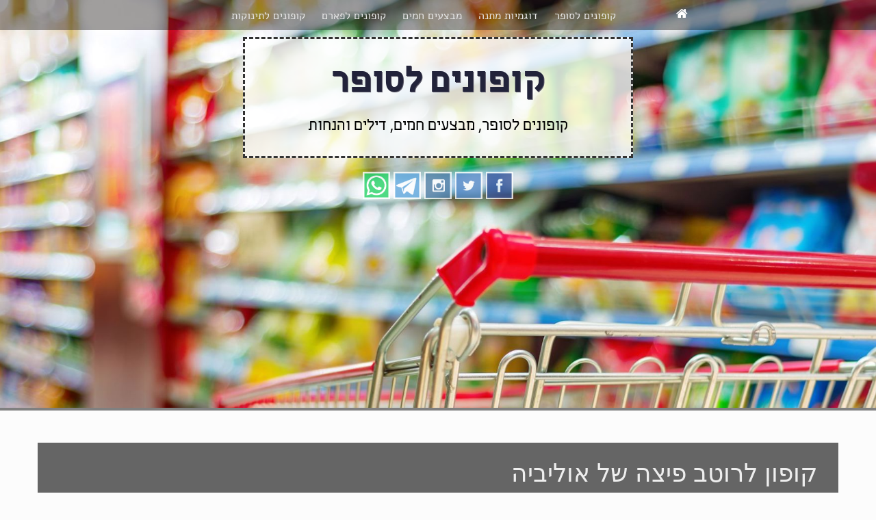

--- FILE ---
content_type: text/html; charset=UTF-8
request_url: https://www.supercoupons.co.il/%D7%A7%D7%95%D7%A4%D7%95%D7%9F-%D7%9C%D7%A8%D7%95%D7%98%D7%91-%D7%A4%D7%99%D7%A6%D7%94-%D7%A9%D7%9C-%D7%90%D7%95%D7%9C%D7%99%D7%91%D7%99%D7%94/
body_size: 22033
content:
<!DOCTYPE html>
<html dir="rtl" lang="he-IL" prefix="og: https://ogp.me/ns#">
<head>
<meta charset="UTF-8">
<meta name="viewport" content="width=device-width, initial-scale=1">
<title>קופון לרוטב פיצה של אוליביה - קופונים לסופר</title>
<link rel="profile" href="http://gmpg.org/xfn/11">
<link rel="pingback" href="https://www.supercoupons.co.il/xmlrpc.php">

<!-- Manifest added by SuperPWA - Progressive Web Apps Plugin For WordPress -->
<link rel="manifest" href="/superpwa-manifest.json">
<meta name="theme-color" content="#1b9e74">
<meta name="mobile-web-app-capable" content="yes">
<meta name="apple-touch-fullscreen" content="yes">
<meta name="apple-mobile-web-app-title" content="קופונים לסופר">
<meta name="application-name" content="קופונים לסופר">
<meta name="apple-mobile-web-app-capable" content="yes">
<meta name="apple-mobile-web-app-status-bar-style" content="default">
<link rel="apple-touch-icon"  href="https://www.supercoupons.co.il/wp-content/uploads/2019/05/supercoupons-icon.png">
<link rel="apple-touch-icon" sizes="192x192" href="https://www.supercoupons.co.il/wp-content/uploads/2019/05/supercoupons-icon.png">
<!-- / SuperPWA.com -->
	<style>img:is([sizes="auto" i], [sizes^="auto," i]) { contain-intrinsic-size: 3000px 1500px }</style>
	
<!-- Google Tag Manager for WordPress by gtm4wp.com -->
<script data-cfasync="false" data-pagespeed-no-defer>
	var gtm4wp_datalayer_name = "dataLayer";
	var dataLayer = dataLayer || [];

	const gtm4wp_scrollerscript_debugmode         = false;
	const gtm4wp_scrollerscript_callbacktime      = 100;
	const gtm4wp_scrollerscript_readerlocation    = 150;
	const gtm4wp_scrollerscript_contentelementid  = "content";
	const gtm4wp_scrollerscript_scannertime       = 60;
</script>
<!-- End Google Tag Manager for WordPress by gtm4wp.com --><script>window._wca = window._wca || [];</script>

<!-- Search Engine Optimization by Rank Math - https://rankmath.com/ -->
<meta name="description" content="25% הנחה ברכישת רוטב פיצה של אוליביה. קופון אחד לקניה."/>
<meta name="robots" content="follow, index, max-snippet:-1, max-video-preview:-1, max-image-preview:large"/>
<link rel="canonical" href="https://www.supercoupons.co.il/%d7%a7%d7%95%d7%a4%d7%95%d7%9f-%d7%9c%d7%a8%d7%95%d7%98%d7%91-%d7%a4%d7%99%d7%a6%d7%94-%d7%a9%d7%9c-%d7%90%d7%95%d7%9c%d7%99%d7%91%d7%99%d7%94/" />
<meta property="og:locale" content="he_IL" />
<meta property="og:type" content="article" />
<meta property="og:title" content="קופון לרוטב פיצה של אוליביה - קופונים לסופר" />
<meta property="og:description" content="25% הנחה ברכישת רוטב פיצה של אוליביה. קופון אחד לקניה." />
<meta property="og:url" content="https://www.supercoupons.co.il/%d7%a7%d7%95%d7%a4%d7%95%d7%9f-%d7%9c%d7%a8%d7%95%d7%98%d7%91-%d7%a4%d7%99%d7%a6%d7%94-%d7%a9%d7%9c-%d7%90%d7%95%d7%9c%d7%99%d7%91%d7%99%d7%94/" />
<meta property="og:site_name" content="קופונים לסופר" />
<meta property="article:tag" content="אוליביה" />
<meta property="article:tag" content="רוטב פיצה" />
<meta property="article:tag" content="תנובה" />
<meta property="article:section" content="ארכיון" />
<meta property="og:updated_time" content="2017-03-06T11:31:22+02:00" />
<meta property="og:image" content="https://www.supercoupons.co.il/wp-content/uploads/2017/02/pizza-sause-tnuva.jpg" />
<meta property="og:image:secure_url" content="https://www.supercoupons.co.il/wp-content/uploads/2017/02/pizza-sause-tnuva.jpg" />
<meta property="og:image:width" content="600" />
<meta property="og:image:height" content="375" />
<meta property="og:image:alt" content="קופון לרוטב פיצה" />
<meta property="og:image:type" content="image/jpeg" />
<meta name="twitter:card" content="summary_large_image" />
<meta name="twitter:title" content="קופון לרוטב פיצה של אוליביה - קופונים לסופר" />
<meta name="twitter:description" content="25% הנחה ברכישת רוטב פיצה של אוליביה. קופון אחד לקניה." />
<meta name="twitter:image" content="https://www.supercoupons.co.il/wp-content/uploads/2017/02/pizza-sause-tnuva.jpg" />
<!-- /Rank Math WordPress SEO plugin -->

<link rel='dns-prefetch' href='//stats.wp.com' />
<link rel='dns-prefetch' href='//secure.gravatar.com' />
<link rel='dns-prefetch' href='//www.googletagmanager.com' />
<link rel='dns-prefetch' href='//v0.wordpress.com' />
<link rel='dns-prefetch' href='//widgets.wp.com' />
<link rel='dns-prefetch' href='//s0.wp.com' />
<link rel='dns-prefetch' href='//0.gravatar.com' />
<link rel='dns-prefetch' href='//1.gravatar.com' />
<link rel='dns-prefetch' href='//2.gravatar.com' />
<link rel='dns-prefetch' href='//pagead2.googlesyndication.com' />
<link rel='preconnect' href='//c0.wp.com' />
<link rel="alternate" type="application/rss+xml" title="קופונים לסופר &laquo; פיד‏" href="https://www.supercoupons.co.il/feed/" />
<link rel="alternate" type="application/rss+xml" title="קופונים לסופר &laquo; פיד תגובות‏" href="https://www.supercoupons.co.il/comments/feed/" />
<style id='wp-emoji-styles-inline-css' type='text/css'>

	img.wp-smiley, img.emoji {
		display: inline !important;
		border: none !important;
		box-shadow: none !important;
		height: 1em !important;
		width: 1em !important;
		margin: 0 0.07em !important;
		vertical-align: -0.1em !important;
		background: none !important;
		padding: 0 !important;
	}
</style>
<link rel='stylesheet' id='wp-block-library-rtl-css' href='https://c0.wp.com/c/6.8.3/wp-includes/css/dist/block-library/style-rtl.min.css' type='text/css' media='all' />
<style id='classic-theme-styles-inline-css' type='text/css'>
/*! This file is auto-generated */
.wp-block-button__link{color:#fff;background-color:#32373c;border-radius:9999px;box-shadow:none;text-decoration:none;padding:calc(.667em + 2px) calc(1.333em + 2px);font-size:1.125em}.wp-block-file__button{background:#32373c;color:#fff;text-decoration:none}
</style>
<link rel='stylesheet' id='wp-components-rtl-css' href='https://c0.wp.com/c/6.8.3/wp-includes/css/dist/components/style-rtl.min.css' type='text/css' media='all' />
<link rel='stylesheet' id='wp-preferences-css' href='https://c0.wp.com/c/6.8.3/wp-includes/css/dist/preferences/style.min.css' type='text/css' media='all' />
<link rel='stylesheet' id='wp-block-editor-rtl-css' href='https://c0.wp.com/c/6.8.3/wp-includes/css/dist/block-editor/style-rtl.min.css' type='text/css' media='all' />
<link rel='stylesheet' id='wp-reusable-blocks-rtl-css' href='https://c0.wp.com/c/6.8.3/wp-includes/css/dist/reusable-blocks/style-rtl.min.css' type='text/css' media='all' />
<link rel='stylesheet' id='wp-patterns-rtl-css' href='https://c0.wp.com/c/6.8.3/wp-includes/css/dist/patterns/style-rtl.min.css' type='text/css' media='all' />
<link rel='stylesheet' id='wp-editor-rtl-css' href='https://c0.wp.com/c/6.8.3/wp-includes/css/dist/editor/style-rtl.min.css' type='text/css' media='all' />
<link rel='stylesheet' id='new-posts-block-style-css' href='https://www.supercoupons.co.il/wp-content/plugins/new-posts-block/dist/style.css?ver=1.2.1' type='text/css' media='all' />
<link rel='stylesheet' id='supercoupons_blocks-cgb-style-css-css' href='https://www.supercoupons.co.il/wp-content/plugins/supercoupons-blocks/dist/blocks.style.build.css' type='text/css' media='all' />
<link rel='stylesheet' id='mediaelement-css' href='https://c0.wp.com/c/6.8.3/wp-includes/js/mediaelement/mediaelementplayer-legacy.min.css' type='text/css' media='all' />
<link rel='stylesheet' id='wp-mediaelement-css' href='https://c0.wp.com/c/6.8.3/wp-includes/js/mediaelement/wp-mediaelement.min.css' type='text/css' media='all' />
<style id='jetpack-sharing-buttons-style-inline-css' type='text/css'>
.jetpack-sharing-buttons__services-list{display:flex;flex-direction:row;flex-wrap:wrap;gap:0;list-style-type:none;margin:5px;padding:0}.jetpack-sharing-buttons__services-list.has-small-icon-size{font-size:12px}.jetpack-sharing-buttons__services-list.has-normal-icon-size{font-size:16px}.jetpack-sharing-buttons__services-list.has-large-icon-size{font-size:24px}.jetpack-sharing-buttons__services-list.has-huge-icon-size{font-size:36px}@media print{.jetpack-sharing-buttons__services-list{display:none!important}}.editor-styles-wrapper .wp-block-jetpack-sharing-buttons{gap:0;padding-inline-start:0}ul.jetpack-sharing-buttons__services-list.has-background{padding:1.25em 2.375em}
</style>
<link rel='stylesheet' id='editorskit-frontend-css' href='https://www.supercoupons.co.il/wp-content/plugins/block-options/build/style.build.css?ver=new' type='text/css' media='all' />
<style id='global-styles-inline-css' type='text/css'>
:root{--wp--preset--aspect-ratio--square: 1;--wp--preset--aspect-ratio--4-3: 4/3;--wp--preset--aspect-ratio--3-4: 3/4;--wp--preset--aspect-ratio--3-2: 3/2;--wp--preset--aspect-ratio--2-3: 2/3;--wp--preset--aspect-ratio--16-9: 16/9;--wp--preset--aspect-ratio--9-16: 9/16;--wp--preset--color--black: #000000;--wp--preset--color--cyan-bluish-gray: #abb8c3;--wp--preset--color--white: #ffffff;--wp--preset--color--pale-pink: #f78da7;--wp--preset--color--vivid-red: #cf2e2e;--wp--preset--color--luminous-vivid-orange: #ff6900;--wp--preset--color--luminous-vivid-amber: #fcb900;--wp--preset--color--light-green-cyan: #7bdcb5;--wp--preset--color--vivid-green-cyan: #00d084;--wp--preset--color--pale-cyan-blue: #8ed1fc;--wp--preset--color--vivid-cyan-blue: #0693e3;--wp--preset--color--vivid-purple: #9b51e0;--wp--preset--gradient--vivid-cyan-blue-to-vivid-purple: linear-gradient(135deg,rgba(6,147,227,1) 0%,rgb(155,81,224) 100%);--wp--preset--gradient--light-green-cyan-to-vivid-green-cyan: linear-gradient(135deg,rgb(122,220,180) 0%,rgb(0,208,130) 100%);--wp--preset--gradient--luminous-vivid-amber-to-luminous-vivid-orange: linear-gradient(135deg,rgba(252,185,0,1) 0%,rgba(255,105,0,1) 100%);--wp--preset--gradient--luminous-vivid-orange-to-vivid-red: linear-gradient(135deg,rgba(255,105,0,1) 0%,rgb(207,46,46) 100%);--wp--preset--gradient--very-light-gray-to-cyan-bluish-gray: linear-gradient(135deg,rgb(238,238,238) 0%,rgb(169,184,195) 100%);--wp--preset--gradient--cool-to-warm-spectrum: linear-gradient(135deg,rgb(74,234,220) 0%,rgb(151,120,209) 20%,rgb(207,42,186) 40%,rgb(238,44,130) 60%,rgb(251,105,98) 80%,rgb(254,248,76) 100%);--wp--preset--gradient--blush-light-purple: linear-gradient(135deg,rgb(255,206,236) 0%,rgb(152,150,240) 100%);--wp--preset--gradient--blush-bordeaux: linear-gradient(135deg,rgb(254,205,165) 0%,rgb(254,45,45) 50%,rgb(107,0,62) 100%);--wp--preset--gradient--luminous-dusk: linear-gradient(135deg,rgb(255,203,112) 0%,rgb(199,81,192) 50%,rgb(65,88,208) 100%);--wp--preset--gradient--pale-ocean: linear-gradient(135deg,rgb(255,245,203) 0%,rgb(182,227,212) 50%,rgb(51,167,181) 100%);--wp--preset--gradient--electric-grass: linear-gradient(135deg,rgb(202,248,128) 0%,rgb(113,206,126) 100%);--wp--preset--gradient--midnight: linear-gradient(135deg,rgb(2,3,129) 0%,rgb(40,116,252) 100%);--wp--preset--font-size--small: 13px;--wp--preset--font-size--medium: 20px;--wp--preset--font-size--large: 36px;--wp--preset--font-size--x-large: 42px;--wp--preset--spacing--20: 0.44rem;--wp--preset--spacing--30: 0.67rem;--wp--preset--spacing--40: 1rem;--wp--preset--spacing--50: 1.5rem;--wp--preset--spacing--60: 2.25rem;--wp--preset--spacing--70: 3.38rem;--wp--preset--spacing--80: 5.06rem;--wp--preset--shadow--natural: 6px 6px 9px rgba(0, 0, 0, 0.2);--wp--preset--shadow--deep: 12px 12px 50px rgba(0, 0, 0, 0.4);--wp--preset--shadow--sharp: 6px 6px 0px rgba(0, 0, 0, 0.2);--wp--preset--shadow--outlined: 6px 6px 0px -3px rgba(255, 255, 255, 1), 6px 6px rgba(0, 0, 0, 1);--wp--preset--shadow--crisp: 6px 6px 0px rgba(0, 0, 0, 1);}:where(.is-layout-flex){gap: 0.5em;}:where(.is-layout-grid){gap: 0.5em;}body .is-layout-flex{display: flex;}.is-layout-flex{flex-wrap: wrap;align-items: center;}.is-layout-flex > :is(*, div){margin: 0;}body .is-layout-grid{display: grid;}.is-layout-grid > :is(*, div){margin: 0;}:where(.wp-block-columns.is-layout-flex){gap: 2em;}:where(.wp-block-columns.is-layout-grid){gap: 2em;}:where(.wp-block-post-template.is-layout-flex){gap: 1.25em;}:where(.wp-block-post-template.is-layout-grid){gap: 1.25em;}.has-black-color{color: var(--wp--preset--color--black) !important;}.has-cyan-bluish-gray-color{color: var(--wp--preset--color--cyan-bluish-gray) !important;}.has-white-color{color: var(--wp--preset--color--white) !important;}.has-pale-pink-color{color: var(--wp--preset--color--pale-pink) !important;}.has-vivid-red-color{color: var(--wp--preset--color--vivid-red) !important;}.has-luminous-vivid-orange-color{color: var(--wp--preset--color--luminous-vivid-orange) !important;}.has-luminous-vivid-amber-color{color: var(--wp--preset--color--luminous-vivid-amber) !important;}.has-light-green-cyan-color{color: var(--wp--preset--color--light-green-cyan) !important;}.has-vivid-green-cyan-color{color: var(--wp--preset--color--vivid-green-cyan) !important;}.has-pale-cyan-blue-color{color: var(--wp--preset--color--pale-cyan-blue) !important;}.has-vivid-cyan-blue-color{color: var(--wp--preset--color--vivid-cyan-blue) !important;}.has-vivid-purple-color{color: var(--wp--preset--color--vivid-purple) !important;}.has-black-background-color{background-color: var(--wp--preset--color--black) !important;}.has-cyan-bluish-gray-background-color{background-color: var(--wp--preset--color--cyan-bluish-gray) !important;}.has-white-background-color{background-color: var(--wp--preset--color--white) !important;}.has-pale-pink-background-color{background-color: var(--wp--preset--color--pale-pink) !important;}.has-vivid-red-background-color{background-color: var(--wp--preset--color--vivid-red) !important;}.has-luminous-vivid-orange-background-color{background-color: var(--wp--preset--color--luminous-vivid-orange) !important;}.has-luminous-vivid-amber-background-color{background-color: var(--wp--preset--color--luminous-vivid-amber) !important;}.has-light-green-cyan-background-color{background-color: var(--wp--preset--color--light-green-cyan) !important;}.has-vivid-green-cyan-background-color{background-color: var(--wp--preset--color--vivid-green-cyan) !important;}.has-pale-cyan-blue-background-color{background-color: var(--wp--preset--color--pale-cyan-blue) !important;}.has-vivid-cyan-blue-background-color{background-color: var(--wp--preset--color--vivid-cyan-blue) !important;}.has-vivid-purple-background-color{background-color: var(--wp--preset--color--vivid-purple) !important;}.has-black-border-color{border-color: var(--wp--preset--color--black) !important;}.has-cyan-bluish-gray-border-color{border-color: var(--wp--preset--color--cyan-bluish-gray) !important;}.has-white-border-color{border-color: var(--wp--preset--color--white) !important;}.has-pale-pink-border-color{border-color: var(--wp--preset--color--pale-pink) !important;}.has-vivid-red-border-color{border-color: var(--wp--preset--color--vivid-red) !important;}.has-luminous-vivid-orange-border-color{border-color: var(--wp--preset--color--luminous-vivid-orange) !important;}.has-luminous-vivid-amber-border-color{border-color: var(--wp--preset--color--luminous-vivid-amber) !important;}.has-light-green-cyan-border-color{border-color: var(--wp--preset--color--light-green-cyan) !important;}.has-vivid-green-cyan-border-color{border-color: var(--wp--preset--color--vivid-green-cyan) !important;}.has-pale-cyan-blue-border-color{border-color: var(--wp--preset--color--pale-cyan-blue) !important;}.has-vivid-cyan-blue-border-color{border-color: var(--wp--preset--color--vivid-cyan-blue) !important;}.has-vivid-purple-border-color{border-color: var(--wp--preset--color--vivid-purple) !important;}.has-vivid-cyan-blue-to-vivid-purple-gradient-background{background: var(--wp--preset--gradient--vivid-cyan-blue-to-vivid-purple) !important;}.has-light-green-cyan-to-vivid-green-cyan-gradient-background{background: var(--wp--preset--gradient--light-green-cyan-to-vivid-green-cyan) !important;}.has-luminous-vivid-amber-to-luminous-vivid-orange-gradient-background{background: var(--wp--preset--gradient--luminous-vivid-amber-to-luminous-vivid-orange) !important;}.has-luminous-vivid-orange-to-vivid-red-gradient-background{background: var(--wp--preset--gradient--luminous-vivid-orange-to-vivid-red) !important;}.has-very-light-gray-to-cyan-bluish-gray-gradient-background{background: var(--wp--preset--gradient--very-light-gray-to-cyan-bluish-gray) !important;}.has-cool-to-warm-spectrum-gradient-background{background: var(--wp--preset--gradient--cool-to-warm-spectrum) !important;}.has-blush-light-purple-gradient-background{background: var(--wp--preset--gradient--blush-light-purple) !important;}.has-blush-bordeaux-gradient-background{background: var(--wp--preset--gradient--blush-bordeaux) !important;}.has-luminous-dusk-gradient-background{background: var(--wp--preset--gradient--luminous-dusk) !important;}.has-pale-ocean-gradient-background{background: var(--wp--preset--gradient--pale-ocean) !important;}.has-electric-grass-gradient-background{background: var(--wp--preset--gradient--electric-grass) !important;}.has-midnight-gradient-background{background: var(--wp--preset--gradient--midnight) !important;}.has-small-font-size{font-size: var(--wp--preset--font-size--small) !important;}.has-medium-font-size{font-size: var(--wp--preset--font-size--medium) !important;}.has-large-font-size{font-size: var(--wp--preset--font-size--large) !important;}.has-x-large-font-size{font-size: var(--wp--preset--font-size--x-large) !important;}
:where(.wp-block-post-template.is-layout-flex){gap: 1.25em;}:where(.wp-block-post-template.is-layout-grid){gap: 1.25em;}
:where(.wp-block-columns.is-layout-flex){gap: 2em;}:where(.wp-block-columns.is-layout-grid){gap: 2em;}
:root :where(.wp-block-pullquote){font-size: 1.5em;line-height: 1.6;}
</style>
<link rel='stylesheet' id='printomatic-css-css' href='https://www.supercoupons.co.il/wp-content/plugins/print-o-matic/css/style.css?ver=1.2' type='text/css' media='all' />
<link rel='stylesheet' id='sc-utm-gen-css' href='https://www.supercoupons.co.il/wp-content/plugins/sc-utm-gen/public/css/sc-utm-gen-public.css?ver=1.0.10' type='text/css' media='all' />
<link rel='stylesheet' id='woocommerce-layout-rtl-css' href='https://c0.wp.com/p/woocommerce/9.8.6/assets/css/woocommerce-layout-rtl.css' type='text/css' media='all' />
<style id='woocommerce-layout-inline-css' type='text/css'>

	.infinite-scroll .woocommerce-pagination {
		display: none;
	}
</style>
<link rel='stylesheet' id='woocommerce-smallscreen-rtl-css' href='https://c0.wp.com/p/woocommerce/9.8.6/assets/css/woocommerce-smallscreen-rtl.css' type='text/css' media='only screen and (max-width: 768px)' />
<link rel='stylesheet' id='woocommerce-general-rtl-css' href='https://c0.wp.com/p/woocommerce/9.8.6/assets/css/woocommerce-rtl.css' type='text/css' media='all' />
<style id='woocommerce-inline-inline-css' type='text/css'>
.woocommerce form .form-row .required { visibility: visible; }
</style>
<link rel='stylesheet' id='wpfront-notification-bar-css' href='https://www.supercoupons.co.il/wp-content/plugins/wpfront-notification-bar/css/wpfront-notification-bar.min.css?ver=3.5.1.05102' type='text/css' media='all' />
<link rel='stylesheet' id='brands-styles-css' href='https://c0.wp.com/p/woocommerce/9.8.6/assets/css/brands.css' type='text/css' media='all' />
<link rel='stylesheet' id='fifteen-basic-style-css' href='https://www.supercoupons.co.il/wp-content/themes/fifteen/style.css?ver=6.8.3' type='text/css' media='all' />
<link rel='stylesheet' id='fifteen-layout-css' href='https://www.supercoupons.co.il/wp-content/themes/fifteen/css/layouts/content-sidebar.css?ver=6.8.3' type='text/css' media='all' />
<link rel='stylesheet' id='fifteen-bootstrap-style-css' href='https://www.supercoupons.co.il/wp-content/themes/fifteen/css/bootstrap/bootstrap.min.css?ver=6.8.3' type='text/css' media='all' />
<link rel='stylesheet' id='fifteen-main-skin-css' href='https://www.supercoupons.co.il/wp-content/themes/fifteen/css/skins/default.css?ver=20220105' type='text/css' media='all' />
<link rel='stylesheet' id='jetpack_likes-css' href='https://c0.wp.com/p/jetpack/14.5/modules/likes/style.css' type='text/css' media='all' />
<style id='akismet-widget-style-inline-css' type='text/css'>

			.a-stats {
				--akismet-color-mid-green: #357b49;
				--akismet-color-white: #fff;
				--akismet-color-light-grey: #f6f7f7;

				max-width: 350px;
				width: auto;
			}

			.a-stats * {
				all: unset;
				box-sizing: border-box;
			}

			.a-stats strong {
				font-weight: 600;
			}

			.a-stats a.a-stats__link,
			.a-stats a.a-stats__link:visited,
			.a-stats a.a-stats__link:active {
				background: var(--akismet-color-mid-green);
				border: none;
				box-shadow: none;
				border-radius: 8px;
				color: var(--akismet-color-white);
				cursor: pointer;
				display: block;
				font-family: -apple-system, BlinkMacSystemFont, 'Segoe UI', 'Roboto', 'Oxygen-Sans', 'Ubuntu', 'Cantarell', 'Helvetica Neue', sans-serif;
				font-weight: 500;
				padding: 12px;
				text-align: center;
				text-decoration: none;
				transition: all 0.2s ease;
			}

			/* Extra specificity to deal with TwentyTwentyOne focus style */
			.widget .a-stats a.a-stats__link:focus {
				background: var(--akismet-color-mid-green);
				color: var(--akismet-color-white);
				text-decoration: none;
			}

			.a-stats a.a-stats__link:hover {
				filter: brightness(110%);
				box-shadow: 0 4px 12px rgba(0, 0, 0, 0.06), 0 0 2px rgba(0, 0, 0, 0.16);
			}

			.a-stats .count {
				color: var(--akismet-color-white);
				display: block;
				font-size: 1.5em;
				line-height: 1.4;
				padding: 0 13px;
				white-space: nowrap;
			}
		
</style>
<style id='jetpack_facebook_likebox-inline-css' type='text/css'>
.widget_facebook_likebox {
	overflow: hidden;
}

</style>
<link rel='stylesheet' id='sharedaddy-css' href='https://c0.wp.com/p/jetpack/14.5/modules/sharedaddy/sharing.css' type='text/css' media='all' />
<link rel='stylesheet' id='social-logos-css' href='https://c0.wp.com/p/jetpack/14.5/_inc/social-logos/social-logos.min.css' type='text/css' media='all' />
<script type="text/javascript" src="https://c0.wp.com/c/6.8.3/wp-includes/js/jquery/jquery.min.js" id="jquery-core-js"></script>
<script type="text/javascript" src="https://c0.wp.com/c/6.8.3/wp-includes/js/jquery/jquery-migrate.min.js" id="jquery-migrate-js"></script>
<script type="text/javascript" src="https://www.supercoupons.co.il/wp-content/plugins/sc-utm-gen/public/js/sc-utm-gen-public.js?ver=1.0.10" id="sc-utm-gen-js"></script>
<script type="text/javascript" src="https://c0.wp.com/p/woocommerce/9.8.6/assets/js/jquery-blockui/jquery.blockUI.min.js" id="jquery-blockui-js" defer="defer" data-wp-strategy="defer"></script>
<script type="text/javascript" id="wc-add-to-cart-js-extra">
/* <![CDATA[ */
var wc_add_to_cart_params = {"ajax_url":"\/wp-admin\/admin-ajax.php","wc_ajax_url":"\/?wc-ajax=%%endpoint%%","i18n_view_cart":"\u05de\u05e2\u05d1\u05e8 \u05dc\u05e1\u05dc \u05d4\u05e7\u05e0\u05d9\u05d5\u05ea","cart_url":"https:\/\/www.supercoupons.co.il\/cart\/","is_cart":"","cart_redirect_after_add":"no"};
/* ]]> */
</script>
<script type="text/javascript" src="https://c0.wp.com/p/woocommerce/9.8.6/assets/js/frontend/add-to-cart.min.js" id="wc-add-to-cart-js" defer="defer" data-wp-strategy="defer"></script>
<script type="text/javascript" src="https://c0.wp.com/p/woocommerce/9.8.6/assets/js/js-cookie/js.cookie.min.js" id="js-cookie-js" defer="defer" data-wp-strategy="defer"></script>
<script type="text/javascript" id="woocommerce-js-extra">
/* <![CDATA[ */
var woocommerce_params = {"ajax_url":"\/wp-admin\/admin-ajax.php","wc_ajax_url":"\/?wc-ajax=%%endpoint%%","i18n_password_show":"\u05dc\u05d4\u05e6\u05d9\u05d2 \u05e1\u05d9\u05e1\u05de\u05d4","i18n_password_hide":"\u05dc\u05d4\u05e1\u05ea\u05d9\u05e8 \u05e1\u05d9\u05e1\u05de\u05d4"};
/* ]]> */
</script>
<script type="text/javascript" src="https://c0.wp.com/p/woocommerce/9.8.6/assets/js/frontend/woocommerce.min.js" id="woocommerce-js" defer="defer" data-wp-strategy="defer"></script>
<script type="text/javascript" src="https://www.supercoupons.co.il/wp-content/plugins/duracelltomi-google-tag-manager/dist/js/analytics-talk-content-tracking.js?ver=1.21" id="gtm4wp-scroll-tracking-js"></script>
<script type="text/javascript" src="https://www.supercoupons.co.il/wp-content/plugins/wpfront-notification-bar/js/wpfront-notification-bar.min.js?ver=3.5.1.05102" id="wpfront-notification-bar-js"></script>
<script type="text/javascript" src="https://www.supercoupons.co.il/wp-content/themes/fifteen/js/bootstrap.min.js?ver=6.8.3" id="fifteen-bootstrap-js"></script>
<script type="text/javascript" src="https://www.supercoupons.co.il/wp-content/themes/fifteen/js/custom.js?ver=6.8.3" id="fifteen-custom-js-js"></script>
<script type="text/javascript" src="https://stats.wp.com/s-202605.js" id="woocommerce-analytics-js" defer="defer" data-wp-strategy="defer"></script>

<!-- Google tag (gtag.js) snippet added by Site Kit -->

<!-- Google Analytics snippet added by Site Kit -->
<script type="text/javascript" src="https://www.googletagmanager.com/gtag/js?id=G-H2HDE5HYMP" id="google_gtagjs-js" async></script>
<script type="text/javascript" id="google_gtagjs-js-after">
/* <![CDATA[ */
window.dataLayer = window.dataLayer || [];function gtag(){dataLayer.push(arguments);}
gtag("set","linker",{"domains":["www.supercoupons.co.il"]});
gtag("js", new Date());
gtag("set", "developer_id.dZTNiMT", true);
gtag("config", "G-H2HDE5HYMP");
/* ]]> */
</script>

<!-- End Google tag (gtag.js) snippet added by Site Kit -->
<link rel="https://api.w.org/" href="https://www.supercoupons.co.il/wp-json/" /><link rel="alternate" title="JSON" type="application/json" href="https://www.supercoupons.co.il/wp-json/wp/v2/posts/867" /><link rel="EditURI" type="application/rsd+xml" title="RSD" href="https://www.supercoupons.co.il/xmlrpc.php?rsd" />
<link rel="stylesheet" href="https://www.supercoupons.co.il/wp-content/themes/fifteen/rtl.css" type="text/css" media="screen" /><meta name="generator" content="WordPress 6.8.3" />
<link rel='shortlink' href='https://wp.me/p5igSV-dZ' />
<link rel="alternate" title="oEmbed (JSON)" type="application/json+oembed" href="https://www.supercoupons.co.il/wp-json/oembed/1.0/embed?url=https%3A%2F%2Fwww.supercoupons.co.il%2F%25d7%25a7%25d7%2595%25d7%25a4%25d7%2595%25d7%259f-%25d7%259c%25d7%25a8%25d7%2595%25d7%2598%25d7%2591-%25d7%25a4%25d7%2599%25d7%25a6%25d7%2594-%25d7%25a9%25d7%259c-%25d7%2590%25d7%2595%25d7%259c%25d7%2599%25d7%2591%25d7%2599%25d7%2594%2F" />
<link rel="alternate" title="oEmbed (XML)" type="text/xml+oembed" href="https://www.supercoupons.co.il/wp-json/oembed/1.0/embed?url=https%3A%2F%2Fwww.supercoupons.co.il%2F%25d7%25a7%25d7%2595%25d7%25a4%25d7%2595%25d7%259f-%25d7%259c%25d7%25a8%25d7%2595%25d7%2598%25d7%2591-%25d7%25a4%25d7%2599%25d7%25a6%25d7%2594-%25d7%25a9%25d7%259c-%25d7%2590%25d7%2595%25d7%259c%25d7%2599%25d7%2591%25d7%2599%25d7%2594%2F&#038;format=xml" />
<style>
		@font-face {
font-family: 'cat_post';
src: url('https://www.supercoupons.co.il/wp-content/plugins/category-posts/icons/font/cat_post.eot?58348147');
src: url('https://www.supercoupons.co.il/wp-content/plugins/category-posts/icons/font/cat_post.eot?58348147#iefix') format('embedded-opentype'),
	   url('https://www.supercoupons.co.il/wp-content/plugins/category-posts/icons/font/cat_post.woff2?58348147') format('woff2'),
	   url('https://www.supercoupons.co.il/wp-content/plugins/category-posts/icons/font/cat_post.woff?58348147') format('woff'),
	   url('https://www.supercoupons.co.il/wp-content/plugins/category-posts/icons/font/cat_post.ttf?58348147') format('truetype');
 font-weight: normal;
 font-style: normal;
}

#category-posts-2-internal ul {padding: 0;}
#category-posts-2-internal .cat-post-item img {max-width: initial; max-height: initial; margin: initial;}
#category-posts-2-internal .cat-post-author {margin-bottom: 0;}
#category-posts-2-internal .cat-post-thumbnail {margin: 5px 10px 5px 0;}
#category-posts-2-internal .cat-post-item:before {content: ""; clear: both;}
#category-posts-2-internal .cat-post-excerpt-more {display: inline-block;}
#category-posts-2-internal .cat-post-item {list-style: none; margin: 3px 0 10px; padding: 3px 0;}
#category-posts-2-internal .cat-post-current .cat-post-title {font-weight: bold; text-transform: uppercase;}
#category-posts-2-internal [class*=cat-post-tax] {font-size: 0.85em;}
#category-posts-2-internal [class*=cat-post-tax] * {display:inline-block;}
#category-posts-2-internal .cat-post-item:after {content: ""; display: table;	clear: both;}
#category-posts-2-internal .cat-post-item .cat-post-title {overflow: hidden;text-overflow: ellipsis;white-space: initial;display: -webkit-box;-webkit-line-clamp: 2;-webkit-box-orient: vertical;padding-bottom: 0 !important;}
#category-posts-2-internal .cpwp-wrap-text p {display: inline;}
#category-posts-2-internal .cat-post-item .cpwp-wrap-text {overflow: hidden;text-overflow: ellipsis;white-space: initial;display: -webkit-box;-webkit-line-clamp: 0;-webkit-box-orient: vertical;padding-bottom: 0 !important;}
#category-posts-2-internal p.cpwp-excerpt-text {min-width: 120px;}
#category-posts-2-internal .cat-post-thumbnail span {position:relative; display:inline-block;}
#category-posts-2-internal .cat-post-format:after {font-family: "cat_post"; position:absolute; color:#FFFFFF; font-size:64px; line-height: 1; top:10%; right:10%;}
#category-posts-2-internal .cat-post-format-aside:after { content: '\f0f6'; }
#category-posts-2-internal .cat-post-format-chat:after { content: '\e802'; }
#category-posts-2-internal .cat-post-format-gallery:after { content: '\e805'; }
#category-posts-2-internal .cat-post-format-link:after { content: '\e809'; }
#category-posts-2-internal .cat-post-format-image:after { content: '\e800'; }
#category-posts-2-internal .cat-post-format-quote:after { content: '\f10d'; }
#category-posts-2-internal .cat-post-format-status:after { content: '\e80a'; }
#category-posts-2-internal .cat-post-format-video:after { content: '\e801'; }
#category-posts-2-internal .cat-post-format-audio:after { content: '\e803'; }
#category-posts-2-internal .cat-post-item:after {content: ""; display: table;	clear: both;}
#category-posts-2-internal .cat-post-thumbnail {display:block; float:left; margin:5px 10px 5px 0;}
#category-posts-2-internal .cat-post-crop {overflow:hidden;display:block;}
#category-posts-2-internal p {margin:5px 0 0 0}
#category-posts-2-internal li > div {margin:5px 0 0 0; clear:both;}
#category-posts-2-internal .dashicons {vertical-align:middle;}
#category-posts-2-internal .cat-post-thumbnail .cat-post-crop img {height: 150px;}
#category-posts-2-internal .cat-post-thumbnail .cat-post-crop img {width: 150px;}
#category-posts-2-internal .cat-post-thumbnail .cat-post-crop img {object-fit: cover; max-width: 100%; display: block;}
#category-posts-2-internal .cat-post-thumbnail .cat-post-crop-not-supported img {width: 100%;}
#category-posts-2-internal .cat-post-thumbnail {max-width:100%;}
#category-posts-2-internal .cat-post-item img {margin: initial;}
#category-posts-2-internal .cat-post-scale img {margin: initial; padding-bottom: 0 !important; -webkit-transition: all 0.3s ease; -moz-transition: all 0.3s ease; -ms-transition: all 0.3s ease; -o-transition: all 0.3s ease; transition: all 0.3s ease;}
#category-posts-2-internal .cat-post-scale:hover img {-webkit-transform: scale(1.1, 1.1); -ms-transform: scale(1.1, 1.1); transform: scale(1.1, 1.1);}
#category-posts-6-internal ul {padding: 0;}
#category-posts-6-internal .cat-post-item img {max-width: initial; max-height: initial; margin: initial;}
#category-posts-6-internal .cat-post-author {margin-bottom: 0;}
#category-posts-6-internal .cat-post-thumbnail {margin: 5px 10px 5px 0;}
#category-posts-6-internal .cat-post-item:before {content: ""; clear: both;}
#category-posts-6-internal .cat-post-excerpt-more {display: inline-block;}
#category-posts-6-internal .cat-post-item {list-style: none; margin: 3px 0 10px; padding: 3px 0;}
#category-posts-6-internal .cat-post-current .cat-post-title {font-weight: bold; text-transform: uppercase;}
#category-posts-6-internal [class*=cat-post-tax] {font-size: 0.85em;}
#category-posts-6-internal [class*=cat-post-tax] * {display:inline-block;}
#category-posts-6-internal .cat-post-item a:after {content: ""; display: table;	clear: both;}
#category-posts-6-internal .cat-post-item .cat-post-title {overflow: hidden;text-overflow: ellipsis;white-space: initial;display: -webkit-box;-webkit-line-clamp: 2;-webkit-box-orient: vertical;padding-bottom: 0 !important;}
#category-posts-6-internal .cpwp-wrap-text p {display: inline;}
#category-posts-6-internal .cat-post-item .cpwp-wrap-text {overflow: hidden;text-overflow: ellipsis;white-space: initial;display: -webkit-box;-webkit-line-clamp: 7;-webkit-box-orient: vertical;padding-bottom: 0 !important;}
#category-posts-6-internal p.cpwp-excerpt-text {min-width: 120px;}
#category-posts-6-internal .cat-post-thumbnail span {position:relative; display:inline-block;}
#category-posts-6-internal .cat-post-format:after {font-family: "cat_post"; position:absolute; color:#FFFFFF; font-size:64px; line-height: 1; top:10%; right:10%;}
#category-posts-6-internal .cat-post-format-aside:after { content: '\f0f6'; }
#category-posts-6-internal .cat-post-format-chat:after { content: '\e802'; }
#category-posts-6-internal .cat-post-format-gallery:after { content: '\e805'; }
#category-posts-6-internal .cat-post-format-link:after { content: '\e809'; }
#category-posts-6-internal .cat-post-format-image:after { content: '\e800'; }
#category-posts-6-internal .cat-post-format-quote:after { content: '\f10d'; }
#category-posts-6-internal .cat-post-format-status:after { content: '\e80a'; }
#category-posts-6-internal .cat-post-format-video:after { content: '\e801'; }
#category-posts-6-internal .cat-post-format-audio:after { content: '\e803'; }
#category-posts-6-internal .cat-post-item a:after {content: ""; clear: both;}
#category-posts-6-internal .cat-post-thumbnail {display:block; float:left; margin:5px 10px 5px 0;}
#category-posts-6-internal .cat-post-crop {overflow:hidden;display:block;}
#category-posts-6-internal p {margin:5px 0 0 0}
#category-posts-6-internal li > div {margin:5px 0 0 0; clear:both;}
#category-posts-6-internal .dashicons {vertical-align:middle;}
#category-posts-6-internal .cat-post-thumbnail .cat-post-crop img {height: 150px;}
#category-posts-6-internal .cat-post-thumbnail .cat-post-crop img {width: 150px;}
#category-posts-6-internal .cat-post-thumbnail .cat-post-crop img {object-fit: cover; max-width: 100%; display: block;}
#category-posts-6-internal .cat-post-thumbnail .cat-post-crop-not-supported img {width: 100%;}
#category-posts-6-internal .cat-post-thumbnail {max-width:100%;}
#category-posts-6-internal .cat-post-item img {margin: initial;}
#category-posts-6-internal .cat-post-scale img {margin: initial; padding-bottom: 0 !important; -webkit-transition: all 0.3s ease; -moz-transition: all 0.3s ease; -ms-transition: all 0.3s ease; -o-transition: all 0.3s ease; transition: all 0.3s ease;}
#category-posts-6-internal .cat-post-scale:hover img {-webkit-transform: scale(1.1, 1.1); -ms-transform: scale(1.1, 1.1); transform: scale(1.1, 1.1);}
#category-posts-4-internal ul {padding: 0;}
#category-posts-4-internal .cat-post-item img {max-width: initial; max-height: initial; margin: initial;}
#category-posts-4-internal .cat-post-author {margin-bottom: 0;}
#category-posts-4-internal .cat-post-thumbnail {margin: 5px 10px 5px 0;}
#category-posts-4-internal .cat-post-item:before {content: ""; clear: both;}
#category-posts-4-internal .cat-post-excerpt-more {display: inline-block;}
#category-posts-4-internal .cat-post-item {list-style: none; margin: 3px 0 10px; padding: 3px 0;}
#category-posts-4-internal .cat-post-current .cat-post-title {font-weight: bold; text-transform: uppercase;}
#category-posts-4-internal [class*=cat-post-tax] {font-size: 0.85em;}
#category-posts-4-internal [class*=cat-post-tax] * {display:inline-block;}
#category-posts-4-internal .cat-post-item a:after {content: ""; display: table;	clear: both;}
#category-posts-4-internal .cat-post-item .cat-post-title {overflow: hidden;text-overflow: ellipsis;white-space: initial;display: -webkit-box;-webkit-line-clamp: 2;-webkit-box-orient: vertical;padding-bottom: 0 !important;}
#category-posts-4-internal .cpwp-wrap-text p {display: inline;}
#category-posts-4-internal .cat-post-item .cpwp-wrap-text {overflow: hidden;text-overflow: ellipsis;white-space: initial;display: -webkit-box;-webkit-line-clamp: 7;-webkit-box-orient: vertical;padding-bottom: 0 !important;}
#category-posts-4-internal p.cpwp-excerpt-text {min-width: 120px;}
#category-posts-4-internal .cat-post-thumbnail span {position:relative; display:inline-block;}
#category-posts-4-internal .cat-post-format:after {font-family: "cat_post"; position:absolute; color:#FFFFFF; font-size:64px; line-height: 1; top:10%; right:10%;}
#category-posts-4-internal .cat-post-format-aside:after { content: '\f0f6'; }
#category-posts-4-internal .cat-post-format-chat:after { content: '\e802'; }
#category-posts-4-internal .cat-post-format-gallery:after { content: '\e805'; }
#category-posts-4-internal .cat-post-format-link:after { content: '\e809'; }
#category-posts-4-internal .cat-post-format-image:after { content: '\e800'; }
#category-posts-4-internal .cat-post-format-quote:after { content: '\f10d'; }
#category-posts-4-internal .cat-post-format-status:after { content: '\e80a'; }
#category-posts-4-internal .cat-post-format-video:after { content: '\e801'; }
#category-posts-4-internal .cat-post-format-audio:after { content: '\e803'; }
#category-posts-4-internal .cat-post-item a:after {content: ""; clear: both;}
#category-posts-4-internal .cat-post-thumbnail {display:block; float:left; margin:5px 10px 5px 0;}
#category-posts-4-internal .cat-post-crop {overflow:hidden;display:block;}
#category-posts-4-internal p {margin:5px 0 0 0}
#category-posts-4-internal li > div {margin:5px 0 0 0; clear:both;}
#category-posts-4-internal .dashicons {vertical-align:middle;}
#category-posts-4-internal .cat-post-thumbnail .cat-post-crop img {height: 150px;}
#category-posts-4-internal .cat-post-thumbnail .cat-post-crop img {width: 150px;}
#category-posts-4-internal .cat-post-thumbnail .cat-post-crop img {object-fit: cover; max-width: 100%; display: block;}
#category-posts-4-internal .cat-post-thumbnail .cat-post-crop-not-supported img {width: 100%;}
#category-posts-4-internal .cat-post-thumbnail {max-width:100%;}
#category-posts-4-internal .cat-post-item img {margin: initial;}
#category-posts-4-internal .cat-post-scale img {margin: initial; padding-bottom: 0 !important; -webkit-transition: all 0.3s ease; -moz-transition: all 0.3s ease; -ms-transition: all 0.3s ease; -o-transition: all 0.3s ease; transition: all 0.3s ease;}
#category-posts-4-internal .cat-post-scale:hover img {-webkit-transform: scale(1.1, 1.1); -ms-transform: scale(1.1, 1.1); transform: scale(1.1, 1.1);}
#category-posts-3-internal ul {padding: 0;}
#category-posts-3-internal .cat-post-item img {max-width: initial; max-height: initial; margin: initial;}
#category-posts-3-internal .cat-post-author {margin-bottom: 0;}
#category-posts-3-internal .cat-post-thumbnail {margin: 5px 10px 5px 0;}
#category-posts-3-internal .cat-post-item:before {content: ""; clear: both;}
#category-posts-3-internal .cat-post-excerpt-more {display: inline-block;}
#category-posts-3-internal .cat-post-item {list-style: none; margin: 3px 0 10px; padding: 3px 0;}
#category-posts-3-internal .cat-post-current .cat-post-title {font-weight: bold; text-transform: uppercase;}
#category-posts-3-internal [class*=cat-post-tax] {font-size: 0.85em;}
#category-posts-3-internal [class*=cat-post-tax] * {display:inline-block;}
#category-posts-3-internal .cat-post-item a:after {content: ""; display: table;	clear: both;}
#category-posts-3-internal .cat-post-item .cat-post-title {overflow: hidden;text-overflow: ellipsis;white-space: initial;display: -webkit-box;-webkit-line-clamp: 2;-webkit-box-orient: vertical;padding-bottom: 0 !important;}
#category-posts-3-internal .cpwp-wrap-text p {display: inline;}
#category-posts-3-internal .cat-post-item .cpwp-wrap-text {overflow: hidden;text-overflow: ellipsis;white-space: initial;display: -webkit-box;-webkit-line-clamp: 7;-webkit-box-orient: vertical;padding-bottom: 0 !important;}
#category-posts-3-internal p.cpwp-excerpt-text {min-width: 120px;}
#category-posts-3-internal .cat-post-thumbnail span {position:relative; display:inline-block;}
#category-posts-3-internal .cat-post-format:after {font-family: "cat_post"; position:absolute; color:#FFFFFF; font-size:64px; line-height: 1; top:10%; right:10%;}
#category-posts-3-internal .cat-post-format-aside:after { content: '\f0f6'; }
#category-posts-3-internal .cat-post-format-chat:after { content: '\e802'; }
#category-posts-3-internal .cat-post-format-gallery:after { content: '\e805'; }
#category-posts-3-internal .cat-post-format-link:after { content: '\e809'; }
#category-posts-3-internal .cat-post-format-image:after { content: '\e800'; }
#category-posts-3-internal .cat-post-format-quote:after { content: '\f10d'; }
#category-posts-3-internal .cat-post-format-status:after { content: '\e80a'; }
#category-posts-3-internal .cat-post-format-video:after { content: '\e801'; }
#category-posts-3-internal .cat-post-format-audio:after { content: '\e803'; }
#category-posts-3-internal .cat-post-item a:after {content: ""; clear: both;}
#category-posts-3-internal .cat-post-thumbnail {display:block; float:left; margin:5px 10px 5px 0;}
#category-posts-3-internal .cat-post-crop {overflow:hidden;display:block;}
#category-posts-3-internal p {margin:5px 0 0 0}
#category-posts-3-internal li > div {margin:5px 0 0 0; clear:both;}
#category-posts-3-internal .dashicons {vertical-align:middle;}
#category-posts-3-internal .cat-post-thumbnail .cat-post-crop img {height: 150px;}
#category-posts-3-internal .cat-post-thumbnail .cat-post-crop img {width: 150px;}
#category-posts-3-internal .cat-post-thumbnail .cat-post-crop img {object-fit: cover; max-width: 100%; display: block;}
#category-posts-3-internal .cat-post-thumbnail .cat-post-crop-not-supported img {width: 100%;}
#category-posts-3-internal .cat-post-thumbnail {max-width:100%;}
#category-posts-3-internal .cat-post-item img {margin: initial;}
#category-posts-3-internal .cat-post-scale img {margin: initial; padding-bottom: 0 !important; -webkit-transition: all 0.3s ease; -moz-transition: all 0.3s ease; -ms-transition: all 0.3s ease; -o-transition: all 0.3s ease; transition: all 0.3s ease;}
#category-posts-3-internal .cat-post-scale:hover img {-webkit-transform: scale(1.1, 1.1); -ms-transform: scale(1.1, 1.1); transform: scale(1.1, 1.1);}
#category-posts-7-internal ul {padding: 0;}
#category-posts-7-internal .cat-post-item img {max-width: initial; max-height: initial; margin: initial;}
#category-posts-7-internal .cat-post-author {margin-bottom: 0;}
#category-posts-7-internal .cat-post-thumbnail {margin: 5px 10px 5px 0;}
#category-posts-7-internal .cat-post-item:before {content: ""; clear: both;}
#category-posts-7-internal .cat-post-excerpt-more {display: inline-block;}
#category-posts-7-internal .cat-post-item {list-style: none; margin: 3px 0 10px; padding: 3px 0;}
#category-posts-7-internal .cat-post-current .cat-post-title {font-weight: bold; text-transform: uppercase;}
#category-posts-7-internal [class*=cat-post-tax] {font-size: 0.85em;}
#category-posts-7-internal [class*=cat-post-tax] * {display:inline-block;}
#category-posts-7-internal .cat-post-item:after {content: ""; display: table;	clear: both;}
#category-posts-7-internal .cat-post-item .cat-post-title {overflow: hidden;text-overflow: ellipsis;white-space: initial;display: -webkit-box;-webkit-line-clamp: 2;-webkit-box-orient: vertical;padding-bottom: 0 !important;}
#category-posts-7-internal .cpwp-wrap-text p {display: inline;}
#category-posts-7-internal .cat-post-item .cpwp-wrap-text {overflow: hidden;text-overflow: ellipsis;white-space: initial;display: -webkit-box;-webkit-line-clamp: 7;-webkit-box-orient: vertical;padding-bottom: 0 !important;}
#category-posts-7-internal p.cpwp-excerpt-text {min-width: 120px;}
#category-posts-7-internal .cat-post-thumbnail span {position:relative; display:inline-block;}
#category-posts-7-internal .cat-post-format:after {font-family: "cat_post"; position:absolute; color:#FFFFFF; font-size:64px; line-height: 1; top:10%; right:10%;}
#category-posts-7-internal .cat-post-format-aside:after { content: '\f0f6'; }
#category-posts-7-internal .cat-post-format-chat:after { content: '\e802'; }
#category-posts-7-internal .cat-post-format-gallery:after { content: '\e805'; }
#category-posts-7-internal .cat-post-format-link:after { content: '\e809'; }
#category-posts-7-internal .cat-post-format-image:after { content: '\e800'; }
#category-posts-7-internal .cat-post-format-quote:after { content: '\f10d'; }
#category-posts-7-internal .cat-post-format-status:after { content: '\e80a'; }
#category-posts-7-internal .cat-post-format-video:after { content: '\e801'; }
#category-posts-7-internal .cat-post-format-audio:after { content: '\e803'; }
#category-posts-7-internal .cat-post-item:after {content: ""; display: table;	clear: both;}
#category-posts-7-internal .cat-post-thumbnail {display:block; float:left; margin:5px 10px 5px 0;}
#category-posts-7-internal .cat-post-crop {overflow:hidden;display:block;}
#category-posts-7-internal p {margin:5px 0 0 0}
#category-posts-7-internal li > div {margin:5px 0 0 0; clear:both;}
#category-posts-7-internal .dashicons {vertical-align:middle;}
#category-posts-7-internal .cat-post-thumbnail .cat-post-crop img {height: 150px;}
#category-posts-7-internal .cat-post-thumbnail .cat-post-crop img {width: 150px;}
#category-posts-7-internal .cat-post-thumbnail .cat-post-crop img {object-fit: cover; max-width: 100%; display: block;}
#category-posts-7-internal .cat-post-thumbnail .cat-post-crop-not-supported img {width: 100%;}
#category-posts-7-internal .cat-post-thumbnail {max-width:100%;}
#category-posts-7-internal .cat-post-item img {margin: initial;}
#category-posts-7-internal .cat-post-scale img {margin: initial; padding-bottom: 0 !important; -webkit-transition: all 0.3s ease; -moz-transition: all 0.3s ease; -ms-transition: all 0.3s ease; -o-transition: all 0.3s ease; transition: all 0.3s ease;}
#category-posts-7-internal .cat-post-scale:hover img {-webkit-transform: scale(1.1, 1.1); -ms-transform: scale(1.1, 1.1); transform: scale(1.1, 1.1);}
</style>
		<meta name="generator" content="Site Kit by Google 1.152.1" /><!-- Global site tag (gtag.js) - Google Analytics -->
<script async src="https://www.googletagmanager.com/gtag/js?id=UA-1951832-12"></script>
<script>
  window.dataLayer = window.dataLayer || [];
  function gtag(){dataLayer.push(arguments);}
  gtag('js', new Date());

  gtag('config', 'UA-1951832-12');
</script>
<script async src="//pagead2.googlesyndication.com/pagead/js/adsbygoogle.js"></script>
<script>
  (adsbygoogle = window.adsbygoogle || []).push({
    google_ad_client: "ca-pub-3666185652908722",
    enable_page_level_ads: true
  });
</script>
<meta name="facebook-domain-verification" content="8ab6v22zmcwohisgipx3dsyouw273q" />
<!-- Facebook Pixel Code -->
<script>
!function(f,b,e,v,n,t,s){if(f.fbq)return;n=f.fbq=function(){n.callMethod?
n.callMethod.apply(n,arguments):n.queue.push(arguments)};if(!f._fbq)f._fbq=n;
n.push=n;n.loaded=!0;n.version='2.0';n.queue=[];t=b.createElement(e);t.async=!0;
t.src=v;s=b.getElementsByTagName(e)[0];s.parentNode.insertBefore(t,s)}(window,
document,'script','https://connect.facebook.net/en_US/fbevents.js');
fbq('init', '628726797326703'); // Insert your pixel ID here.
fbq('track', 'PageView');
</script>
<noscript><img height="1" width="1" style="display:none"
src="https://www.facebook.com/tr?id=628726797326703&ev=PageView&noscript=1"
/></noscript>
<!-- DO NOT MODIFY -->
<!-- End Facebook Pixel Code -->

<script data-obct type="text/javascript">
  /** DO NOT MODIFY THIS CODE**/
  !function(_window, _document) {
    var OB_ADV_ID='00a0760de3f2a22b3266e63f3f5f0f637a';
    if (_window.obApi) {var toArray = function(object) {return Object.prototype.toString.call(object) === '[object Array]' ? object : [object];};_window.obApi.marketerId = toArray(_window.obApi.marketerId).concat(toArray(OB_ADV_ID));return;}
    var api = _window.obApi = function() {api.dispatch ? api.dispatch.apply(api, arguments) : api.queue.push(arguments);};api.version = '1.1';api.loaded = true;api.marketerId = OB_ADV_ID;api.queue = [];var tag = _document.createElement('script');tag.async = true;tag.src = '//amplify.outbrain.com/cp/obtp.js';tag.type = 'text/javascript';var script = _document.getElementsByTagName('script')[0];script.parentNode.insertBefore(tag, script);}(window, document);
obApi('track', 'PAGE_VIEW');
</script>
<style>
.printomatictext {
text-align: center;
background: #9C9CA0;
 margin: 0 35% 20px 35%;
padding: 20px;
font-weight: bold;
font-size: 20px;
color: white;
}
</style>
	<style>img#wpstats{display:none}</style>
		
<!-- Google Tag Manager for WordPress by gtm4wp.com -->
<!-- GTM Container placement set to automatic -->
<script data-cfasync="false" data-pagespeed-no-defer type="text/javascript">
	var dataLayer_content = {"pagePostType":"post","pagePostType2":"single-post","pageCategory":["%d7%90%d7%a8%d7%9b%d7%99%d7%95%d7%9f"],"pageAttributes":["%d7%90%d7%95%d7%9c%d7%99%d7%91%d7%99%d7%94","%d7%a8%d7%95%d7%98%d7%91-%d7%a4%d7%99%d7%a6%d7%94","%d7%aa%d7%a0%d7%95%d7%91%d7%94"]};
	dataLayer.push( dataLayer_content );
</script>
<script data-cfasync="false" data-pagespeed-no-defer type="text/javascript">
(function(w,d,s,l,i){w[l]=w[l]||[];w[l].push({'gtm.start':
new Date().getTime(),event:'gtm.js'});var f=d.getElementsByTagName(s)[0],
j=d.createElement(s),dl=l!='dataLayer'?'&l='+l:'';j.async=true;j.src=
'//www.googletagmanager.com/gtm.js?id='+i+dl;f.parentNode.insertBefore(j,f);
})(window,document,'script','dataLayer','GTM-K5GCS6G');
</script>
<!-- End Google Tag Manager for WordPress by gtm4wp.com --><style></style>  		<style id="fifteen-custom-style">
  		  			.site-description { color: #000000 }
  		  		  			.site-title a { color: #22233A }
  		  		  			#site-navigation ul > li a, .menu-toggle, .primary-navigation.toggled .nav-menu { color: #000000 }
  		  		
  		</style>	
  	<noscript><style>.woocommerce-product-gallery{ opacity: 1 !important; }</style></noscript>
	
<!-- Google AdSense meta tags added by Site Kit -->
<meta name="google-adsense-platform-account" content="ca-host-pub-2644536267352236">
<meta name="google-adsense-platform-domain" content="sitekit.withgoogle.com">
<!-- End Google AdSense meta tags added by Site Kit -->

<!-- Meta Pixel Code -->
<script type='text/javascript'>
!function(f,b,e,v,n,t,s){if(f.fbq)return;n=f.fbq=function(){n.callMethod?
n.callMethod.apply(n,arguments):n.queue.push(arguments)};if(!f._fbq)f._fbq=n;
n.push=n;n.loaded=!0;n.version='2.0';n.queue=[];t=b.createElement(e);t.async=!0;
t.src=v;s=b.getElementsByTagName(e)[0];s.parentNode.insertBefore(t,s)}(window,
document,'script','https://connect.facebook.net/en_US/fbevents.js?v=next');
</script>
<!-- End Meta Pixel Code -->
<script type='text/javascript'>var url = window.location.origin + '?ob=open-bridge';
            fbq('set', 'openbridge', '628726797326703', url);
fbq('init', '628726797326703', {}, {
    "agent": "wordpress-6.8.3-4.1.3"
})</script><script type='text/javascript'>
    fbq('track', 'PageView', []);
  </script>      <meta name="onesignal" content="wordpress-plugin"/>
            <script>

      window.OneSignalDeferred = window.OneSignalDeferred || [];

      OneSignalDeferred.push(function(OneSignal) {
        var oneSignal_options = {};
        window._oneSignalInitOptions = oneSignal_options;

        oneSignal_options['serviceWorkerParam'] = { scope: '/' };
oneSignal_options['serviceWorkerPath'] = 'OneSignalSDKWorker.js.php';

        OneSignal.Notifications.setDefaultUrl("https://www.supercoupons.co.il");

        oneSignal_options['wordpress'] = true;
oneSignal_options['appId'] = '2a9e3bb5-b3d0-416d-a44e-a218152ccc40';
oneSignal_options['allowLocalhostAsSecureOrigin'] = true;
oneSignal_options['welcomeNotification'] = { };
oneSignal_options['welcomeNotification']['disable'] = true;
oneSignal_options['path'] = "https://www.supercoupons.co.il/wp-content/plugins/onesignal-free-web-push-notifications/sdk_files/";
oneSignal_options['promptOptions'] = { };
oneSignal_options['promptOptions']['actionMessage'] = "אשר קבלת הודעות על קופונים חדשים";
oneSignal_options['promptOptions']['exampleNotificationTitleDesktop'] = "קופון חדש באתר קופונים לסופר";
oneSignal_options['promptOptions']['exampleNotificationMessageDesktop'] = "עשרים % הנחה על גבינה לבנה של טרה";
oneSignal_options['promptOptions']['exampleNotificationTitleMobile'] = "קופון חדש באתר קופונים לסופר";
oneSignal_options['promptOptions']['exampleNotificationMessageMobile'] = "עשרים % הנחה על גבינה לבנה של טרה";
oneSignal_options['promptOptions']['exampleNotificationCaption'] = "(ניתן להפסיק את השירות בכל עת)";
oneSignal_options['promptOptions']['acceptButtonText'] = "המשך";
oneSignal_options['promptOptions']['cancelButtonText'] = "לא תודה";
oneSignal_options['promptOptions']['siteName'] = "http://www.supercoupons.co.il";
oneSignal_options['promptOptions']['autoAcceptTitle'] = "לחץ אישור";
              OneSignal.init(window._oneSignalInitOptions);
              OneSignal.Slidedown.promptPush()      });

      function documentInitOneSignal() {
        var oneSignal_elements = document.getElementsByClassName("OneSignal-prompt");

        var oneSignalLinkClickHandler = function(event) { OneSignal.Notifications.requestPermission(); event.preventDefault(); };        for(var i = 0; i < oneSignal_elements.length; i++)
          oneSignal_elements[i].addEventListener('click', oneSignalLinkClickHandler, false);
      }

      if (document.readyState === 'complete') {
           documentInitOneSignal();
      }
      else {
           window.addEventListener("load", function(event){
               documentInitOneSignal();
          });
      }
    </script>
	<style type="text/css">
			#parallax-bg, .bg-img {
			background: url(https://www.supercoupons.co.il/wp-content/uploads/2014/10/cropped-backgroundCart201014.jpg) no-repeat;
			background-position: center top;
			background-size: cover;
		}
		
	</style>
	<style type="text/css" id="custom-background-css">
body.custom-background { background-image: url("https://www.supercoupons.dreamhosters.com/wp-content/themes/fifteen/images/bg.png"); background-position: left top; background-size: auto; background-repeat: repeat; background-attachment: scroll; }
</style>
	<link rel="amphtml" href="https://www.supercoupons.co.il/%D7%A7%D7%95%D7%A4%D7%95%D7%9F-%D7%9C%D7%A8%D7%95%D7%98%D7%91-%D7%A4%D7%99%D7%A6%D7%94-%D7%A9%D7%9C-%D7%90%D7%95%D7%9C%D7%99%D7%91%D7%99%D7%94/amp/">
<!-- Google AdSense snippet added by Site Kit -->
<script type="text/javascript" async="async" src="https://pagead2.googlesyndication.com/pagead/js/adsbygoogle.js?client=ca-pub-3666185652908722&amp;host=ca-host-pub-2644536267352236" crossorigin="anonymous"></script>

<!-- End Google AdSense snippet added by Site Kit -->
		<style type="text/css" id="wp-custom-css">
			/*
ברוכים הבאים ל-CSS מותאם אישית!

CSS (Cascading Style Sheets) הוא סוג של קוד שאומר
לדפדפן כיצד להציג דף אינטרנט. ניתן למחוק
את ההערות האלה ולהחיל עם ההתאמות האישיות
שלך.

כברירת מחדל, גיליון הסגנון שלך יטען אחרי
גיליונות הסגנון של ערכת העיצוב, כלומר
החוקים שלך יקבלו עדיפות ויחליפו את חוקי
ה-CSS של ערכת העיצוב. כתוב רק את מה שאתה
רוצה לשנות, אין צורך להעתיק את כל התוכן של
גיליון העיצוב של ערכת העיצוב.
*/
body.custom-background {
	background-image: none;
	background-color: rgb(252,252,252);
}

#content, .single #content, .page #content, #primary, #secondary .widget, #footer-sidebar .widget {
	background: rgba(231,231,231,0.8);
}

.entry-author-link {
	display: none;
}

.entry-permalink {
	display: none;
}

.entry-date {
	display: none;
}

.posted-on {
	display: none;
}

.author.vcard {
	display: none;
}

.fa.fa-user {
	display: none;
}

#top-navigation ul a {
	font-size: 16px;
}		</style>
		</head>

<body class="rtl wp-singular post-template-default single single-post postid-867 single-format-standard custom-background wp-theme-fifteen theme-fifteen woocommerce-no-js dpt">
<div id="parallax-bg"></div>
<div id="page" class="hfeed site">
		<div id="top-bar">
		<div class="container">
			<div id="top-search-form" class="col-md-12">
				<form role="search" method="get" class="row search-form" action="https://www.supercoupons.co.il/">
	<div class"search-form-top">
	<label>
		<span class="screen-reader-text">Search for:</span>
		<input type="text" class="search-field" placeholder="Search for anything on this site..." value="" name="s">
	</label>
	</div>
	<div class="cancel-search">ביטול</div>
</form>
			</div>
            <div id="top-navigation" class="col-md-9">
				<div class="menu-%d7%aa%d7%a4%d7%a8%d7%99%d7%98-%d7%a2%d7%9c%d7%99%d7%95%d7%9f-container"><ul id="menu-%d7%aa%d7%a4%d7%a8%d7%99%d7%98-%d7%a2%d7%9c%d7%99%d7%95%d7%9f" class="menu"><li id="menu-item-5014" class="menu-item menu-item-type-taxonomy menu-item-object-category menu-item-5014"><a href="https://www.supercoupons.co.il/category/%d7%a7%d7%95%d7%a4%d7%95%d7%a0%d7%99%d7%9d-%d7%9c%d7%a1%d7%95%d7%a4%d7%a8/">קופונים לסופר</a></li>
<li id="menu-item-5009" class="menu-item menu-item-type-taxonomy menu-item-object-category menu-item-5009"><a href="https://www.supercoupons.co.il/category/%d7%93%d7%95%d7%92%d7%9e%d7%99%d7%95%d7%aa-%d7%9e%d7%aa%d7%a0%d7%94/">דוגמיות מתנה</a></li>
<li id="menu-item-5013" class="menu-item menu-item-type-taxonomy menu-item-object-category menu-item-5013"><a href="https://www.supercoupons.co.il/category/%d7%9e%d7%91%d7%a6%d7%a2%d7%99%d7%9d-%d7%97%d7%9e%d7%99%d7%9d/">מבצעים חמים</a></li>
<li id="menu-item-5015" class="menu-item menu-item-type-taxonomy menu-item-object-category menu-item-5015"><a href="https://www.supercoupons.co.il/category/%d7%a7%d7%95%d7%a4%d7%95%d7%a0%d7%99%d7%9d-%d7%9c%d7%a4%d7%90%d7%a8%d7%9d/">קופונים לפארם</a></li>
<li id="menu-item-5016" class="menu-item menu-item-type-taxonomy menu-item-object-category menu-item-5016"><a href="https://www.supercoupons.co.il/category/%d7%a7%d7%95%d7%a4%d7%95%d7%a0%d7%99%d7%9d-%d7%9c%d7%aa%d7%99%d7%a0%d7%95%d7%a7%d7%95%d7%aa/">קופונים לתינוקות</a></li>
</ul></div>			</div>	

            <div class="top-home-icon col-md-1">
                <a href="https://www.supercoupons.co.il/"><i class="fa fa-home"></i></a>
            </div>
		</div>
	</div><!--#top-bar-->
	
	<div id="header-top">
		<header id="masthead" class="site-header row container" role="banner">
			<div class="site-branding col-md-12 col-xs-12">
							<h1 class="site-title"><a href="https://www.supercoupons.co.il/" title="קופונים לסופר" rel="home">קופונים לסופר</a></h1> 
				<h2 class="site-description">קופונים לסופר, מבצעים חמים, דילים והנחות</h2>
						</div>
            <div id="social-icons" class="col-md-12 col-xs-12">
				 <a target="_blank" onclick="gtag('event', 'click', {event_category:'topShare',event_label:'facebook'});" href="https://www.facebook.com/supercoupons.co.il" title="Facebook" ><img src="https://www.supercoupons.co.il/wp-content/themes/fifteen/images/social/boxed/facebook.png"></a>
	             	            				 <a target="_blank" onclick="gtag('event', 'click', {event_category:'topShare',event_label:'twitter'});" href="http://twitter.com/SuperCouponsIL" title="Twitter" ><img src="https://www.supercoupons.co.il/wp-content/themes/fifteen/images/social/boxed/twitter.png"></a>
	             	             	             	             				 <a target="_blank" onclick="gtag('event', 'click', {event_category: 'topShare',event_label:'instagram'});" href="https://www.instagram.com/super.coupons" title="Instagram" ><img src="https://www.supercoupons.co.il/wp-content/themes/fifteen/images/social/boxed/instagram.png"></a>
	             	             	             	             	             	             				 <a target="_blank" onclick="gtag('event', 'click', {event_category:'topShare',event_label:'telegram'});" href="https://t.me/supercoupons" title="Telegram" ><img src="https://www.supercoupons.co.il/wp-content/themes/fifteen/images/social/boxed/telegram.png"></a>
	             	             				 <a target="_blank" onclick="gtag('event', 'click', {event_category:'topShare',event_label:'whatsapp'});" href="https://www.supercoupons.co.il/whatsapp" title="Whatsapp" ><img src="https://www.supercoupons.co.il/wp-content/themes/fifteen/images/social/boxed/whatsapp.png"></a>
	             </div>		</header><!-- #masthead -->
	</div>

    <div class="aligncenter">
        <!-- Front page - 1 (www.supercoupons.co.il) -->
        <ins class="adsbygoogle"
             style="display:block"
             data-ad-client="ca-pub-3666185652908722"
             data-ad-slot="4873641065"
             data-ad-format="auto"></ins>
        <script>
            (adsbygoogle = window.adsbygoogle || []).push({});
        </script>
    </div>
	
	<div id="header-2">
		<div class="container">
		<div class="default-nav-wrapper col-md-12 col-xs-12"> 	
		   <nav id="site-navigation" class="main-navigation" role="navigation">
               <!--<div id="nav-container">
				<h1 class="menu-toggle">Menu</h1>
				<div class="screen-reader-text skip-link"><a href="#content" title="Skip to content">Skip to content</a></div>
	          </div>  
			</nav> #site-navigation -->
		  </div>
		  
		<div id="top-search" class="col-md-1 col-xs-12">
					</div>
		</div>
	</div>
	
	 
	<h1 class=" container single-entry-title">קופון לרוטב פיצה של אוליביה</h1>
	<div id="content" class="site-content container row clearfix clear">
	<div class="container col-md-12">
	<div id="primary" class="content-area col-md-8">
		<main id="main" class="site-main" role="main">

					
<article id="post-867" class="post-867 post type-post status-publish format-standard has-post-thumbnail hentry category-24 tag-69 tag-103 tag-26">
	<header class="entry-header">
		<div class="entry-meta">
			<span class="posted-on"><i class="fa fa-clock-o"> </i> <a href="https://www.supercoupons.co.il/%d7%a7%d7%95%d7%a4%d7%95%d7%9f-%d7%9c%d7%a8%d7%95%d7%98%d7%91-%d7%a4%d7%99%d7%a6%d7%94-%d7%a9%d7%9c-%d7%90%d7%95%d7%9c%d7%99%d7%91%d7%99%d7%94/" rel="bookmark"><time class="entry-date published" datetime="2017-02-08T10:16:22+02:00">8 בפברואר 2017</time><time class="updated" datetime="2017-03-06T11:31:22+02:00">6 במרץ 2017</time></a></span> <span class="byline"> <i class="fa fa-user"> </i> <span class="author vcard"><a class="url fn n" href="https://www.supercoupons.co.il/author/dosiland/">מנהל אתר</a></span></span>		</div><!-- .entry-meta -->
	</header><!-- .entry-header -->

	<div class="entry-content">

					<div class="featured-image-single">
				<img width="600" height="375" src="https://www.supercoupons.co.il/wp-content/uploads/2017/02/pizza-sause-tnuva.jpg" class="attachment-post-thumbnail size-post-thumbnail wp-post-image" alt="קופון לרוטב פיצה" decoding="async" fetchpriority="high" srcset="https://www.supercoupons.co.il/wp-content/uploads/2017/02/pizza-sause-tnuva.jpg 600w, https://www.supercoupons.co.il/wp-content/uploads/2017/02/pizza-sause-tnuva-300x187.jpg 300w" sizes="(max-width: 600px) 100vw, 600px" />			</div>
		        <div class='printomatictext ' id='id7115' alt='הדפס קופון' title='הדפס קופון' data-print_target='.featured-image-single'>הדפס קופון</div>		<p>25% הנחה ברכישת רוטב פיצה של אוליביה. קופון אחד לקניה.</p>
<p>תקף ברשתות שופרסל, חצי חינם, ויקטורי, מחסני השוק, יוחננוף, רמי לוי, סופר דוש, טיב טעם.</p>
<p>בתוקף עד סוף מרץ.</p>
<p>המידע והמבצע באחריות אוליביה בלבד.</p>
<div class="sharedaddy sd-sharing-enabled"><div class="robots-nocontent sd-block sd-social sd-social-icon sd-sharing"><div class="sd-content"><ul><li class="share-facebook"><a rel="nofollow noopener noreferrer" data-shared="sharing-facebook-867" class="share-facebook sd-button share-icon no-text" href="https://www.supercoupons.co.il/%d7%a7%d7%95%d7%a4%d7%95%d7%9f-%d7%9c%d7%a8%d7%95%d7%98%d7%91-%d7%a4%d7%99%d7%a6%d7%94-%d7%a9%d7%9c-%d7%90%d7%95%d7%9c%d7%99%d7%91%d7%99%d7%94/?share=facebook" target="_blank" title="לחיצה לשיתוף בפייסבוק" ><span></span><span class="sharing-screen-reader-text">לחיצה לשיתוף בפייסבוק (נפתח בחלון חדש)</span></a></li><li class="share-twitter"><a rel="nofollow noopener noreferrer" data-shared="sharing-twitter-867" class="share-twitter sd-button share-icon no-text" href="https://www.supercoupons.co.il/%d7%a7%d7%95%d7%a4%d7%95%d7%9f-%d7%9c%d7%a8%d7%95%d7%98%d7%91-%d7%a4%d7%99%d7%a6%d7%94-%d7%a9%d7%9c-%d7%90%d7%95%d7%9c%d7%99%d7%91%d7%99%d7%94/?share=twitter" target="_blank" title="Click to share on Twitter" ><span></span><span class="sharing-screen-reader-text">Click to share on Twitter (נפתח בחלון חדש)</span></a></li><li class="share-jetpack-whatsapp"><a rel="nofollow noopener noreferrer" data-shared="" class="share-jetpack-whatsapp sd-button share-icon no-text" href="https://www.supercoupons.co.il/%d7%a7%d7%95%d7%a4%d7%95%d7%9f-%d7%9c%d7%a8%d7%95%d7%98%d7%91-%d7%a4%d7%99%d7%a6%d7%94-%d7%a9%d7%9c-%d7%90%d7%95%d7%9c%d7%99%d7%91%d7%99%d7%94/?share=jetpack-whatsapp" target="_blank" title="לחיצה לשיתוף ב-WhatsApp" ><span></span><span class="sharing-screen-reader-text">לחיצה לשיתוף ב-WhatsApp (נפתח בחלון חדש)</span></a></li><li class="share-end"></li></ul></div></div></div>		
			</div><!-- .entry-content -->

	<footer class="entry-meta">
		קטגוריות: <a href="https://www.supercoupons.co.il/category/%d7%90%d7%a8%d7%9b%d7%99%d7%95%d7%9f/" rel="category tag">ארכיון</a>. תגיות: <a href="https://www.supercoupons.co.il/tag/%d7%90%d7%95%d7%9c%d7%99%d7%91%d7%99%d7%94/" rel="tag">אוליביה</a>, <a href="https://www.supercoupons.co.il/tag/%d7%a8%d7%95%d7%98%d7%91-%d7%a4%d7%99%d7%a6%d7%94/" rel="tag">רוטב פיצה</a>, <a href="https://www.supercoupons.co.il/tag/%d7%aa%d7%a0%d7%95%d7%91%d7%94/" rel="tag">תנובה</a>. <a href="https://www.supercoupons.co.il/%d7%a7%d7%95%d7%a4%d7%95%d7%9f-%d7%9c%d7%a8%d7%95%d7%98%d7%91-%d7%a4%d7%99%d7%a6%d7%94-%d7%a9%d7%9c-%d7%90%d7%95%d7%9c%d7%99%d7%91%d7%99%d7%94/" rel="bookmark">קישור</a>
			</footer><!-- .entry-meta -->
</article><!-- #post-## -->
			

			
			
		
		</main><!-- #main -->
        <div class="aligncenter">
            <ins class="adsbygoogle"
                 style="display:block"
                 data-ad-client="ca-pub-3666185652908722"
                 data-ad-slot="1780573864"
                 data-ad-format="auto"></ins>
            <script>
                (adsbygoogle = window.adsbygoogle || []).push({});
            </script>
        </div>
	</div><!-- #primary -->
	<div id="secondary" class="widget-area col-md-4" role="complementary">
				<aside id="text-3" class="widget widget_text">			<div class="textwidget"><script async src="//pagead2.googlesyndication.com/pagead/js/adsbygoogle.js"></script>
<!-- קופונים גורד שחקים -->
<ins class="adsbygoogle"
     style="display:inline-block;width:300px;height:600px"
     data-ad-client="ca-pub-3666185652908722"
     data-ad-slot="4402555691"></ins>
<script>
(adsbygoogle = window.adsbygoogle || []).push({});
</script></div>
		</aside><aside id="top-posts-3" class="widget widget_top-posts"><h1 class="widget-title">קופונים פופולאריים</h1><ul class='widgets-list-layout no-grav'>
<li><a href="https://www.supercoupons.co.il/%d7%9e%d7%91%d7%a6%d7%a2%d7%99-%d7%94%d7%a9%d7%91%d7%95%d7%a2-%d7%91%d7%99%d7%95%d7%97%d7%a0%d7%a0%d7%95%d7%a3/" title="יוחננוף מבצעים" class="bump-view" data-bump-view="tp"><img loading="lazy" width="40" height="40" src="https://i0.wp.com/www.supercoupons.co.il/wp-content/uploads/2020/07/yohananof-e1702993330671.jpg?resize=40%2C40&#038;ssl=1" srcset="https://i0.wp.com/www.supercoupons.co.il/wp-content/uploads/2020/07/yohananof-e1702993330671.jpg?resize=40%2C40&amp;ssl=1 1x, https://i0.wp.com/www.supercoupons.co.il/wp-content/uploads/2020/07/yohananof-e1702993330671.jpg?resize=60%2C60&amp;ssl=1 1.5x, https://i0.wp.com/www.supercoupons.co.il/wp-content/uploads/2020/07/yohananof-e1702993330671.jpg?resize=80%2C80&amp;ssl=1 2x, https://i0.wp.com/www.supercoupons.co.il/wp-content/uploads/2020/07/yohananof-e1702993330671.jpg?resize=120%2C120&amp;ssl=1 3x, https://i0.wp.com/www.supercoupons.co.il/wp-content/uploads/2020/07/yohananof-e1702993330671.jpg?resize=160%2C160&amp;ssl=1 4x" alt="יוחננוף מבצעים" data-pin-nopin="true" class="widgets-list-layout-blavatar" /></a><div class="widgets-list-layout-links">
								<a href="https://www.supercoupons.co.il/%d7%9e%d7%91%d7%a6%d7%a2%d7%99-%d7%94%d7%a9%d7%91%d7%95%d7%a2-%d7%91%d7%99%d7%95%d7%97%d7%a0%d7%a0%d7%95%d7%a3/" title="יוחננוף מבצעים" class="bump-view" data-bump-view="tp">יוחננוף מבצעים</a>
							</div>
							</li><li><a href="https://www.supercoupons.co.il/" title="קופונים לסופר, מבצעים חמים, דילים והנחות" class="bump-view" data-bump-view="tp"><img loading="lazy" width="40" height="40" src="https://secure.gravatar.com/avatar/007359cd5cce086f9095e472661e300a048aed83e169a073a869106f98d14a04?s=40&#038;d=mm&#038;r=g" srcset="https://secure.gravatar.com/avatar/007359cd5cce086f9095e472661e300a048aed83e169a073a869106f98d14a04?s=40&amp;d=mm&amp;r=g 1x" alt="קופונים לסופר, מבצעים חמים, דילים והנחות" data-pin-nopin="true" class="widgets-list-layout-blavatar" /></a><div class="widgets-list-layout-links">
								<a href="https://www.supercoupons.co.il/" title="קופונים לסופר, מבצעים חמים, דילים והנחות" class="bump-view" data-bump-view="tp">קופונים לסופר, מבצעים חמים, דילים והנחות</a>
							</div>
							</li><li><a href="https://www.supercoupons.co.il/%d7%9e%d7%91%d7%a6%d7%a2%d7%99-%d7%94%d7%a9%d7%91%d7%95%d7%a2-%d7%91%d7%9e%d7%97%d7%a1%d7%a0%d7%99-%d7%94%d7%a9%d7%95%d7%a7/" title="מחסני השוק מבצעים" class="bump-view" data-bump-view="tp"><img loading="lazy" width="40" height="40" src="https://i0.wp.com/www.supercoupons.co.il/wp-content/uploads/2021/12/image-802-e1769519574306.png?resize=40%2C40&#038;ssl=1" srcset="https://i0.wp.com/www.supercoupons.co.il/wp-content/uploads/2021/12/image-802-e1769519574306.png?resize=40%2C40&amp;ssl=1 1x, https://i0.wp.com/www.supercoupons.co.il/wp-content/uploads/2021/12/image-802-e1769519574306.png?resize=60%2C60&amp;ssl=1 1.5x, https://i0.wp.com/www.supercoupons.co.il/wp-content/uploads/2021/12/image-802-e1769519574306.png?resize=80%2C80&amp;ssl=1 2x, https://i0.wp.com/www.supercoupons.co.il/wp-content/uploads/2021/12/image-802-e1769519574306.png?resize=120%2C120&amp;ssl=1 3x, https://i0.wp.com/www.supercoupons.co.il/wp-content/uploads/2021/12/image-802-e1769519574306.png?resize=160%2C160&amp;ssl=1 4x" alt="מחסני השוק מבצעים" data-pin-nopin="true" class="widgets-list-layout-blavatar" /></a><div class="widgets-list-layout-links">
								<a href="https://www.supercoupons.co.il/%d7%9e%d7%91%d7%a6%d7%a2%d7%99-%d7%94%d7%a9%d7%91%d7%95%d7%a2-%d7%91%d7%9e%d7%97%d7%a1%d7%a0%d7%99-%d7%94%d7%a9%d7%95%d7%a7/" title="מחסני השוק מבצעים" class="bump-view" data-bump-view="tp">מחסני השוק מבצעים</a>
							</div>
							</li></ul>
</aside>
		<aside id="recent-posts-3" class="widget widget_recent_entries">
		<h1 class="widget-title">קופונים חדשים</h1>
		<ul>
											<li>
					<a href="https://www.supercoupons.co.il/%d7%91%d7%99%d7%92-%d7%90%d7%9c%d7%a7%d7%98%d7%a8%d7%99%d7%a7-%d7%9e%d7%91%d7%a6%d7%a2%d7%99%d7%9d/">ביג אלקטריק מבצעים</a>
									</li>
											<li>
					<a href="https://www.supercoupons.co.il/%d7%a1%d7%98%d7%95%d7%a4-%d7%9e%d7%a8%d7%a7%d7%98-%d7%9e%d7%91%d7%a6%d7%a2%d7%99%d7%9d/">סטופ מרקט מבצעים</a>
									</li>
											<li>
					<a href="https://www.supercoupons.co.il/%d7%97%d7%93%d7%a9-%d7%a2%d7%9c-%d7%94%d7%9e%d7%93%d7%a3-%d7%a4%d7%a8%d7%99%d7%9e%d7%95%d7%a8-%d7%9e%d7%a9%d7%99%d7%a7%d7%94-%d7%9c%d7%97%d7%92%d7%99-%d7%aa%d7%a9%d7%a8%d7%99-%d7%9e%d7%a9%d7%a7%d7%94/">חדש על המדף: פרימור משיקה לחגי תשרי משקה קל לימונים ונענע</a>
									</li>
											<li>
					<a href="https://www.supercoupons.co.il/%d7%97%d7%93%d7%a9-%d7%a2%d7%9c-%d7%94%d7%9e%d7%93%d7%a3-%d7%a2%d7%95%d7%92%d7%aa-%d7%93%d7%91%d7%a9-%d7%95%d7%9e%d7%9e%d7%a8%d7%97-%d7%98%d7%97%d7%99%d7%a0%d7%94-%d7%a2%d7%9d-%d7%a1%d7%99%d7%9c/">חדש על המדף: עוגת דבש וממרח טחינה עם סילאן מבית אחוה</a>
									</li>
											<li>
					<a href="https://www.supercoupons.co.il/%d7%97%d7%93%d7%a9-%d7%a2%d7%9c-%d7%94%d7%9e%d7%93%d7%a3-%d7%9e%d7%95%d7%aa%d7%92-%d7%94%d7%a9%d7%95%d7%a7%d7%95%d7%9c%d7%93-%d7%94%d7%a9%d7%95%d7%95%d7%99%d7%a6%d7%a8%d7%99-%d7%94%d7%9e%d7%95%d7%91/">חדש על המדף: מותג השוקולד השוויצרי המובחר 'קמיל בלוך' משיק מוצרים כשרים לפסח</a>
									</li>
					</ul>

		</aside><aside id="category-posts-2" class="widget cat-post-widget"><ul id="category-posts-2-internal" class="category-posts-internal">
<li class='cat-post-item'><div><a class="cat-post-title" href="https://www.supercoupons.co.il/%d7%97%d7%93%d7%a9-%d7%a2%d7%9c-%d7%94%d7%9e%d7%93%d7%a3-%d7%a4%d7%a8%d7%99%d7%9e%d7%95%d7%a8-%d7%9e%d7%a9%d7%99%d7%a7%d7%94-%d7%9c%d7%97%d7%92%d7%99-%d7%aa%d7%a9%d7%a8%d7%99-%d7%9e%d7%a9%d7%a7%d7%94/" rel="bookmark">חדש על המדף: פרימור משיקה לחגי תשרי משקה קל לימונים ונענע</a></div><div>
<a class="cat-post-thumbnail cat-post-scale" href="https://www.supercoupons.co.il/%d7%97%d7%93%d7%a9-%d7%a2%d7%9c-%d7%94%d7%9e%d7%93%d7%a3-%d7%a4%d7%a8%d7%99%d7%9e%d7%95%d7%a8-%d7%9e%d7%a9%d7%99%d7%a7%d7%94-%d7%9c%d7%97%d7%92%d7%99-%d7%aa%d7%a9%d7%a8%d7%99-%d7%9e%d7%a9%d7%a7%d7%94/" title="חדש על המדף: פרימור משיקה לחגי תשרי משקה קל לימונים ונענע"><span class="cat-post-crop cat-post-format cat-post-format-standard"><img width="150" height="150" src="https://www.supercoupons.co.il/wp-content/uploads/2025/08/משקה-קל-לימונים-ונענע-2-ליטר-של-פרימור-צילום-אראל-סגרון-scaled-e1756155369985.jpg" class="attachment- size- wp-post-image" alt="משקה קל לימונים ונענע 2 ליטר של פרימור צילום אראל סגרון" data-cat-posts-width="150" data-cat-posts-height="150" loading="lazy" /></span></a>
<p class="cpwp-excerpt-text">לקראת חגי תשרי וימי הקיץ החמים, חברת פרימור משיקה משקה קל לימונים ונענע מצונן, בטעם מרענן ומאוזן. המשקה החדש מגיע <a class="cat-post-excerpt-more" href="https://www.supercoupons.co.il/%d7%97%d7%93%d7%a9-%d7%a2%d7%9c-%d7%94%d7%9e%d7%93%d7%a3-%d7%a4%d7%a8%d7%99%d7%9e%d7%95%d7%a8-%d7%9e%d7%a9%d7%99%d7%a7%d7%94-%d7%9c%d7%97%d7%92%d7%99-%d7%aa%d7%a9%d7%a8%d7%99-%d7%9e%d7%a9%d7%a7%d7%94/" title="המשך לקרוא חדש על המדף: פרימור משיקה לחגי תשרי משקה קל לימונים ונענע">&#8230;</a></p></div></li><li class='cat-post-item'><div><a class="cat-post-title" href="https://www.supercoupons.co.il/%d7%97%d7%93%d7%a9-%d7%a2%d7%9c-%d7%94%d7%9e%d7%93%d7%a3-%d7%a2%d7%95%d7%92%d7%aa-%d7%93%d7%91%d7%a9-%d7%95%d7%9e%d7%9e%d7%a8%d7%97-%d7%98%d7%97%d7%99%d7%a0%d7%94-%d7%a2%d7%9d-%d7%a1%d7%99%d7%9c/" rel="bookmark">חדש על המדף: עוגת דבש וממרח טחינה עם סילאן מבית אחוה</a></div><div>
<a class="cat-post-thumbnail cat-post-scale" href="https://www.supercoupons.co.il/%d7%97%d7%93%d7%a9-%d7%a2%d7%9c-%d7%94%d7%9e%d7%93%d7%a3-%d7%a2%d7%95%d7%92%d7%aa-%d7%93%d7%91%d7%a9-%d7%95%d7%9e%d7%9e%d7%a8%d7%97-%d7%98%d7%97%d7%99%d7%a0%d7%94-%d7%a2%d7%9d-%d7%a1%d7%99%d7%9c/" title="חדש על המדף: עוגת דבש וממרח טחינה עם סילאן מבית אחוה"><span class="cat-post-crop cat-post-format cat-post-format-standard"><img width="150" height="150" src="https://www.supercoupons.co.il/wp-content/uploads/2025/08/עוגה-בטעם-דבש-של-חברת-אחוה-צילום-יעל-האן-1-scaled-e1756043554744.jpg" class="attachment- size- wp-post-image" alt="" data-cat-posts-width="150" data-cat-posts-height="150" loading="lazy" /></span></a>
<p class="cpwp-excerpt-text">ראש השנה מתקרב, וחברת אחוה משיקה לכבוד החג עוגת דבש חגיגית במחיר מפתיע במיוחד – כ־6 שקלים בלבד.העוגה עם מרקם <a class="cat-post-excerpt-more" href="https://www.supercoupons.co.il/%d7%97%d7%93%d7%a9-%d7%a2%d7%9c-%d7%94%d7%9e%d7%93%d7%a3-%d7%a2%d7%95%d7%92%d7%aa-%d7%93%d7%91%d7%a9-%d7%95%d7%9e%d7%9e%d7%a8%d7%97-%d7%98%d7%97%d7%99%d7%a0%d7%94-%d7%a2%d7%9d-%d7%a1%d7%99%d7%9c/" title="המשך לקרוא חדש על המדף: עוגת דבש וממרח טחינה עם סילאן מבית אחוה">&#8230;</a></p></div></li></ul>
<a class="cat-post-footer-link" href="https://www.supercoupons.co.il">קופונים נוספים</a></aside><aside id="block-2" class="widget widget_block widget_tag_cloud"><p class="wp-block-tag-cloud"><a href="https://www.supercoupons.co.il/tag/ksp/" class="tag-cloud-link tag-link-314 tag-link-position-1" style="font-size: 10.75pt;" aria-label="KSP (9 פריטים)">KSP</a>
<a href="https://www.supercoupons.co.il/tag/%d7%92%d7%91%d7%99%d7%a0%d7%94/" class="tag-cloud-link tag-link-22 tag-link-position-2" style="font-size: 18.25pt;" aria-label="גבינה (39 פריטים)">גבינה</a>
<a href="https://www.supercoupons.co.il/tag/%d7%92%d7%91%d7%99%d7%a0%d7%94-%d7%91%d7%95%d7%9c%d7%92%d7%a8%d7%99%d7%aa/" class="tag-cloud-link tag-link-58 tag-link-position-3" style="font-size: 8.875pt;" aria-label="גבינה בולגרית (6 פריטים)">גבינה בולגרית</a>
<a href="https://www.supercoupons.co.il/tag/%d7%92%d7%91%d7%99%d7%a0%d7%94-%d7%a6%d7%94%d7%95%d7%91%d7%94/" class="tag-cloud-link tag-link-2 tag-link-position-4" style="font-size: 13pt;" aria-label="גבינה צהובה (14 פריטים)">גבינה צהובה</a>
<a href="https://www.supercoupons.co.il/tag/%d7%92%d7%91%d7%99%d7%a0%d7%aa-%d7%a9%d7%9e%d7%a0%d7%aa/" class="tag-cloud-link tag-link-29 tag-link-position-5" style="font-size: 8pt;" aria-label="גבינת שמנת (5 פריטים)">גבינת שמנת</a>
<a href="https://www.supercoupons.co.il/tag/%d7%92%d7%9c%d7%99%d7%93%d7%94/" class="tag-cloud-link tag-link-53 tag-link-position-6" style="font-size: 12.625pt;" aria-label="גלידה (13 פריטים)">גלידה</a>
<a href="https://www.supercoupons.co.il/tag/%d7%93%d7%a8-%d7%a4%d7%99%d7%a9%d7%a8/" class="tag-cloud-link tag-link-264 tag-link-position-7" style="font-size: 14.25pt;" aria-label="ד&quot;ר פישר (18 פריטים)">ד&quot;ר פישר</a>
<a href="https://www.supercoupons.co.il/tag/%d7%93%d7%95%d7%92%d7%9e%d7%99%d7%aa/" class="tag-cloud-link tag-link-297 tag-link-position-8" style="font-size: 11.25pt;" aria-label="דוגמית (10 פריטים)">דוגמית</a>
<a href="https://www.supercoupons.co.il/tag/%d7%94%d7%9e%d7%91%d7%95%d7%a8%d7%92%d7%a8/" class="tag-cloud-link tag-link-191 tag-link-position-9" style="font-size: 9.5pt;" aria-label="המבורגר (7 פריטים)">המבורגר</a>
<a href="https://www.supercoupons.co.il/tag/%d7%94%d7%a9%d7%a3-%d7%94%d7%9c%d7%91%d7%9f/" class="tag-cloud-link tag-link-86 tag-link-position-10" style="font-size: 11.25pt;" aria-label="השף הלבן (10 פריטים)">השף הלבן</a>
<a href="https://www.supercoupons.co.il/tag/%d7%96%d7%95%d7%92%d7%9c%d7%95%d7%91%d7%a7/" class="tag-cloud-link tag-link-72 tag-link-position-11" style="font-size: 9.5pt;" aria-label="זוגלובק (7 פריטים)">זוגלובק</a>
<a href="https://www.supercoupons.co.il/tag/%d7%97%d7%99%d7%a0%d7%9d/" class="tag-cloud-link tag-link-150 tag-link-position-12" style="font-size: 18.25pt;" aria-label="חינם (39 פריטים)">חינם</a>
<a href="https://www.supercoupons.co.il/tag/%d7%97%d7%9c%d7%91/" class="tag-cloud-link tag-link-17 tag-link-position-13" style="font-size: 11.25pt;" aria-label="חלב (10 פריטים)">חלב</a>
<a href="https://www.supercoupons.co.il/tag/%d7%97%d7%aa%d7%95%d7%9c%d7%99%d7%9d/" class="tag-cloud-link tag-link-290 tag-link-position-14" style="font-size: 8.875pt;" aria-label="חתולים (6 פריטים)">חתולים</a>
<a href="https://www.supercoupons.co.il/tag/%d7%98%d7%91%d7%a2%d7%95%d7%9c/" class="tag-cloud-link tag-link-106 tag-link-position-15" style="font-size: 14.5pt;" aria-label="טבעול (19 פריטים)">טבעול</a>
<a href="https://www.supercoupons.co.il/tag/%d7%98%d7%91%d7%a2%d7%95%d7%a0%d7%99/" class="tag-cloud-link tag-link-163 tag-link-position-16" style="font-size: 8.875pt;" aria-label="טבעוני (6 פריטים)">טבעוני</a>
<a href="https://www.supercoupons.co.il/tag/%d7%98%d7%99%d7%a8%d7%aa-%d7%a6%d7%91%d7%99/" class="tag-cloud-link tag-link-83 tag-link-position-17" style="font-size: 8.875pt;" aria-label="טירת צבי (6 פריטים)">טירת צבי</a>
<a href="https://www.supercoupons.co.il/tag/%d7%98%d7%a8%d7%94/" class="tag-cloud-link tag-link-31 tag-link-position-18" style="font-size: 15.25pt;" aria-label="טרה (22 פריטים)">טרה</a>
<a href="https://www.supercoupons.co.il/tag/%d7%99%d7%95%d7%92%d7%95%d7%a8%d7%98/" class="tag-cloud-link tag-link-18 tag-link-position-19" style="font-size: 17.25pt;" aria-label="יוגורט (32 פריטים)">יוגורט</a>
<a href="https://www.supercoupons.co.il/tag/%d7%99%d7%95%d7%a0%d7%99%d7%9c%d7%99%d7%95%d7%95%d7%a8/" class="tag-cloud-link tag-link-52 tag-link-position-20" style="font-size: 17.875pt;" aria-label="יוניליוור (36 פריטים)">יוניליוור</a>
<a href="https://www.supercoupons.co.il/tag/%d7%99%d7%95%d7%a4%d7%9c%d7%94/" class="tag-cloud-link tag-link-76 tag-link-position-21" style="font-size: 13.25pt;" aria-label="יופלה (15 פריטים)">יופלה</a>
<a href="https://www.supercoupons.co.il/tag/%d7%99%d7%98%d7%91%d7%aa%d7%94/" class="tag-cloud-link tag-link-33 tag-link-position-22" style="font-size: 8.875pt;" aria-label="יטבתה (6 פריטים)">יטבתה</a>
<a href="https://www.supercoupons.co.il/tag/%d7%9e%d7%95%d7%9c%d7%a8/" class="tag-cloud-link tag-link-28 tag-link-position-23" style="font-size: 13.25pt;" aria-label="מולר (15 פריטים)">מולר</a>
<a href="https://www.supercoupons.co.il/tag/%d7%9e%d7%95%d7%a6%d7%a8%d7%9c%d7%94/" class="tag-cloud-link tag-link-102 tag-link-position-24" style="font-size: 10.125pt;" aria-label="מוצרלה (8 פריטים)">מוצרלה</a>
<a href="https://www.supercoupons.co.il/tag/%d7%9e%d7%a2%d7%93%d7%9f-%d7%97%d7%9c%d7%91/" class="tag-cloud-link tag-link-16 tag-link-position-25" style="font-size: 10.125pt;" aria-label="מעדן חלב (8 פריטים)">מעדן חלב</a>
<a href="https://www.supercoupons.co.il/tag/%d7%9e%d7%a2%d7%93%d7%a0%d7%95%d7%aa/" class="tag-cloud-link tag-link-88 tag-link-position-26" style="font-size: 8.875pt;" aria-label="מעדנות (6 פריטים)">מעדנות</a>
<a href="https://www.supercoupons.co.il/tag/%d7%9e%d7%a9%d7%a7%d7%90%d7%95%d7%aa-%d7%a7%d7%9c%d7%99%d7%9d/" class="tag-cloud-link tag-link-51 tag-link-position-27" style="font-size: 8.875pt;" aria-label="משקאות קלים (6 פריטים)">משקאות קלים</a>
<a href="https://www.supercoupons.co.il/tag/%d7%9e%d7%a9%d7%a7-%d7%a6%d7%95%d7%a8%d7%99%d7%90%d7%9c/" class="tag-cloud-link tag-link-48 tag-link-position-28" style="font-size: 12.625pt;" aria-label="משק צוריאל (13 פריטים)">משק צוריאל</a>
<a href="https://www.supercoupons.co.il/tag/%d7%9e%d7%aa%d7%a0%d7%94/" class="tag-cloud-link tag-link-218 tag-link-position-29" style="font-size: 18pt;" aria-label="מתנה (37 פריטים)">מתנה</a>
<a href="https://www.supercoupons.co.il/tag/%d7%a0%d7%a7%d7%a0%d7%99%d7%a7%d7%99%d7%9d/" class="tag-cloud-link tag-link-82 tag-link-position-30" style="font-size: 9.5pt;" aria-label="נקניקים (7 פריטים)">נקניקים</a>
<a href="https://www.supercoupons.co.il/tag/%d7%a1%d7%91%d7%95%d7%9f/" class="tag-cloud-link tag-link-56 tag-link-position-31" style="font-size: 8pt;" aria-label="סבון (5 פריטים)">סבון</a>
<a href="https://www.supercoupons.co.il/tag/%d7%a2%d7%95%d7%a3-%d7%98%d7%95%d7%91/" class="tag-cloud-link tag-link-23 tag-link-position-32" style="font-size: 11.75pt;" aria-label="עוף טוב (11 פריטים)">עוף טוב</a>
<a href="https://www.supercoupons.co.il/tag/%d7%a4%d7%a1%d7%98%d7%a8%d7%9e%d7%94/" class="tag-cloud-link tag-link-85 tag-link-position-33" style="font-size: 8.875pt;" aria-label="פסטרמה (6 פריטים)">פסטרמה</a>
<a href="https://www.supercoupons.co.il/tag/%d7%a4%d7%a8%d7%99%d7%92%d7%aa/" class="tag-cloud-link tag-link-146 tag-link-position-34" style="font-size: 9.5pt;" aria-label="פריגת (7 פריטים)">פריגת</a>
<a href="https://www.supercoupons.co.il/tag/%d7%a7%d7%95%d7%a8%d7%a0%d7%a4%d7%9c%d7%a7%d7%a1/" class="tag-cloud-link tag-link-122 tag-link-position-35" style="font-size: 9.5pt;" aria-label="קורנפלקס (7 פריטים)">קורנפלקס</a>
<a href="https://www.supercoupons.co.il/tag/%d7%a7%d7%a4%d7%94/" class="tag-cloud-link tag-link-38 tag-link-position-36" style="font-size: 8.875pt;" aria-label="קפה (6 פריטים)">קפה</a>
<a href="https://www.supercoupons.co.il/tag/%d7%a9%d7%91%d7%95%d7%a2%d7%95%d7%aa/" class="tag-cloud-link tag-link-169 tag-link-position-37" style="font-size: 17.125pt;" aria-label="שבועות (31 פריטים)">שבועות</a>
<a href="https://www.supercoupons.co.il/tag/%d7%a9%d7%95%d7%a7%d7%95/" class="tag-cloud-link tag-link-30 tag-link-position-38" style="font-size: 10.75pt;" aria-label="שוקו (9 פריטים)">שוקו</a>
<a href="https://www.supercoupons.co.il/tag/%d7%a9%d7%95%d7%a7%d7%95%d7%9c%d7%93/" class="tag-cloud-link tag-link-36 tag-link-position-39" style="font-size: 8pt;" aria-label="שוקולד (5 פריטים)">שוקולד</a>
<a href="https://www.supercoupons.co.il/tag/%d7%a9%d7%98%d7%a8%d7%90%d7%95%d7%a1/" class="tag-cloud-link tag-link-37 tag-link-position-40" style="font-size: 12.625pt;" aria-label="שטראוס (13 פריטים)">שטראוס</a>
<a href="https://www.supercoupons.co.il/tag/%d7%a9%d7%9e%d7%a4%d7%95/" class="tag-cloud-link tag-link-60 tag-link-position-41" style="font-size: 10.125pt;" aria-label="שמפו (8 פריטים)">שמפו</a>
<a href="https://www.supercoupons.co.il/tag/%d7%aa%d7%97%d7%9c%d7%99%d7%a4%d7%99-%d7%97%d7%9c%d7%91/" class="tag-cloud-link tag-link-20 tag-link-position-42" style="font-size: 11.25pt;" aria-label="תחליפי חלב (10 פריטים)">תחליפי חלב</a>
<a href="https://www.supercoupons.co.il/tag/%d7%aa%d7%99%d7%a0%d7%95%d7%a7%d7%95%d7%aa/" class="tag-cloud-link tag-link-108 tag-link-position-43" style="font-size: 10.125pt;" aria-label="תינוקות (8 פריטים)">תינוקות</a>
<a href="https://www.supercoupons.co.il/tag/%d7%aa%d7%9c%d7%9e%d7%94/" class="tag-cloud-link tag-link-63 tag-link-position-44" style="font-size: 10.75pt;" aria-label="תלמה (9 פריטים)">תלמה</a>
<a href="https://www.supercoupons.co.il/tag/%d7%aa%d7%a0%d7%95%d7%91%d7%94/" class="tag-cloud-link tag-link-26 tag-link-position-45" style="font-size: 22pt;" aria-label="תנובה (79 פריטים)">תנובה</a></p></aside>	</div><!-- #secondary -->
	<div id="footer-sidebar" class="widget-area col-md-12" role="complementary">
					 	
	</div><!-- #secondary -->
	<div id="footer-sidebar" class="widget-area col-md-12" role="complementary">
						<div class="footer-column col-md-12"> <aside id="dpt_display_post_types-7" class="widget display_posts_types"></aside> </div> 	</div><!-- #secondary -->
	</div>
	</div><!-- #content -->

	<footer id="colophon" class="site-footer row" role="contentinfo">
	    <div class="container">
            <div class="col-md-4 col-12">
                <div id="social-icons" class="col-md-12 col-xs-12">
				 <a target="_blank" onclick="gtag('event', 'click', {event_category:'topShare',event_label:'facebook'});" href="https://www.facebook.com/supercoupons.co.il" title="Facebook" ><img src="https://www.supercoupons.co.il/wp-content/themes/fifteen/images/social/boxed/facebook.png"></a>
	             	            				 <a target="_blank" onclick="gtag('event', 'click', {event_category:'topShare',event_label:'twitter'});" href="http://twitter.com/SuperCouponsIL" title="Twitter" ><img src="https://www.supercoupons.co.il/wp-content/themes/fifteen/images/social/boxed/twitter.png"></a>
	             	             	             	             				 <a target="_blank" onclick="gtag('event', 'click', {event_category: 'topShare',event_label:'instagram'});" href="https://www.instagram.com/super.coupons" title="Instagram" ><img src="https://www.supercoupons.co.il/wp-content/themes/fifteen/images/social/boxed/instagram.png"></a>
	             	             	             	             	             	             				 <a target="_blank" onclick="gtag('event', 'click', {event_category:'topShare',event_label:'telegram'});" href="https://t.me/supercoupons" title="Telegram" ><img src="https://www.supercoupons.co.il/wp-content/themes/fifteen/images/social/boxed/telegram.png"></a>
	             	             				 <a target="_blank" onclick="gtag('event', 'click', {event_category:'topShare',event_label:'whatsapp'});" href="https://www.supercoupons.co.il/whatsapp" title="Whatsapp" ><img src="https://www.supercoupons.co.il/wp-content/themes/fifteen/images/social/boxed/whatsapp.png"></a>
	             </div>            </div>

            <div class="footer-menu col-md-4 col-12">
                <div class="menu-%d7%aa%d7%a4%d7%a8%d7%99%d7%98-%d7%aa%d7%97%d7%aa%d7%95%d7%9f-%d7%90%d7%9e%d7%a6%d7%a2-container"><ul id="menu-%d7%aa%d7%a4%d7%a8%d7%99%d7%98-%d7%aa%d7%97%d7%aa%d7%95%d7%9f-%d7%90%d7%9e%d7%a6%d7%a2" class="menu"><li id="menu-item-4116" class="menu-item menu-item-type-taxonomy menu-item-object-category menu-item-4116"><a href="https://www.supercoupons.co.il/category/%d7%9b%d7%aa%d7%91%d7%95%d7%aa/">חדשות צרכנות</a></li>
<li id="menu-item-4117" class="menu-item menu-item-type-taxonomy menu-item-object-category menu-item-4117"><a href="https://www.supercoupons.co.il/category/%d7%9e%d7%91%d7%a6%d7%a2%d7%99-%d7%94%d7%a9%d7%91%d7%95%d7%a2/">מבצעי השבוע</a></li>
<li id="menu-item-5177" class="menu-item menu-item-type-taxonomy menu-item-object-category menu-item-5177"><a href="https://www.supercoupons.co.il/category/%d7%97%d7%93%d7%a9-%d7%a2%d7%9c-%d7%94%d7%9e%d7%93%d7%a3/">חדש על המדף</a></li>
<li id="menu-item-5017" class="menu-item menu-item-type-taxonomy menu-item-object-category menu-item-5017"><a href="https://www.supercoupons.co.il/category/%d7%a7%d7%95%d7%a4%d7%95%d7%a0%d7%99%d7%9d-%d7%9c%d7%a1%d7%95%d7%a4%d7%a8/%d7%a9%d7%95%d7%a4%d7%a8%d7%a1%d7%9c/">קופונים לשופרסל</a></li>
<li id="menu-item-5018" class="menu-item menu-item-type-taxonomy menu-item-object-category menu-item-5018"><a href="https://www.supercoupons.co.il/category/%d7%a7%d7%95%d7%a4%d7%95%d7%a0%d7%99%d7%9d-%d7%9c%d7%a1%d7%95%d7%a4%d7%a8/%d7%a8%d7%9e%d7%99%d7%9c%d7%95%d7%99/">קופונים לרמי לוי</a></li>
<li id="menu-item-5019" class="menu-item menu-item-type-taxonomy menu-item-object-category menu-item-5019"><a href="https://www.supercoupons.co.il/category/%d7%a7%d7%95%d7%a4%d7%95%d7%a0%d7%99%d7%9d-%d7%9c%d7%a1%d7%95%d7%a4%d7%a8/%d7%95%d7%99%d7%a7%d7%98%d7%95%d7%a8%d7%99/">קופונים לויקטורי</a></li>
<li id="menu-item-5020" class="menu-item menu-item-type-taxonomy menu-item-object-category menu-item-5020"><a href="https://www.supercoupons.co.il/category/%d7%a7%d7%95%d7%a4%d7%95%d7%a0%d7%99%d7%9d-%d7%9c%d7%a1%d7%95%d7%a4%d7%a8/%d7%97%d7%a6%d7%99-%d7%97%d7%99%d7%a0%d7%9d/">קופונים לחצי חינם</a></li>
<li id="menu-item-5021" class="menu-item menu-item-type-taxonomy menu-item-object-category menu-item-5021"><a href="https://www.supercoupons.co.il/category/%d7%a7%d7%95%d7%a4%d7%95%d7%a0%d7%99%d7%9d-%d7%9c%d7%a1%d7%95%d7%a4%d7%a8/%d7%99%d7%99%d7%a0%d7%95%d7%aa-%d7%91%d7%99%d7%aa%d7%9f/">קופונים ליינות ביתן</a></li>
</ul></div>            </div>

            <div class="footer-menu col-md-4 col-12">
                <div class="menu-%d7%aa%d7%a4%d7%a8%d7%99%d7%98-%d7%aa%d7%97%d7%aa%d7%95%d7%9f-container"><ul id="menu-%d7%aa%d7%a4%d7%a8%d7%99%d7%98-%d7%aa%d7%97%d7%aa%d7%95%d7%9f" class="menu"><li id="menu-item-176" class="menu-item menu-item-type-custom menu-item-object-custom menu-item-home menu-item-176"><a href="http://www.supercoupons.co.il/">ראשי</a></li>
<li id="menu-item-175" class="menu-item menu-item-type-post_type menu-item-object-page menu-item-175"><a href="https://www.supercoupons.co.il/contact-us/">צור קשר</a></li>
<li id="menu-item-190" class="menu-item menu-item-type-post_type menu-item-object-page menu-item-190"><a href="https://www.supercoupons.co.il/%d7%90%d7%95%d7%93%d7%95%d7%aa/">אודות</a></li>
<li id="menu-item-19047" class="menu-item menu-item-type-post_type menu-item-object-page menu-item-19047"><a href="https://www.supercoupons.co.il/%d7%aa%d7%a0%d7%90%d7%99-%d7%a9%d7%99%d7%9e%d7%95%d7%a9/">תנאי שימוש</a></li>
<li id="menu-item-4120" class="menu-item menu-item-type-post_type menu-item-object-page menu-item-4120"><a href="https://www.supercoupons.co.il/%d7%94%d7%93%d7%a4%d7%a1%d7%94/">תצוגה להדפסה</a></li>
<li id="menu-item-4121" class="menu-item menu-item-type-post_type menu-item-object-page menu-item-4121"><a href="https://www.supercoupons.co.il/%d7%aa%d7%a6%d7%95%d7%92%d7%94-%d7%a0%d7%95%d7%97%d7%94/">תצוגה נוחה</a></li>
<li id="menu-item-5176" class="menu-item menu-item-type-taxonomy menu-item-object-category current-post-ancestor current-menu-parent current-post-parent menu-item-5176"><a href="https://www.supercoupons.co.il/category/%d7%90%d7%a8%d7%9b%d7%99%d7%95%d7%9f/">ארכיון</a></li>
</ul></div>            </div>
        </div>
	</footer><!-- #colophon -->
	
</div><!-- #page -->
                <style type="text/css">
                #wpfront-notification-bar, #wpfront-notification-bar-editor            {
            background: #00bfa6;
            background: -moz-linear-gradient(top, #00bfa6 0%, #009687 100%);
            background: -webkit-gradient(linear, left top, left bottom, color-stop(0%,#00bfa6), color-stop(100%,#009687));
            background: -webkit-linear-gradient(top, #00bfa6 0%,#009687 100%);
            background: -o-linear-gradient(top, #00bfa6 0%,#009687 100%);
            background: -ms-linear-gradient(top, #00bfa6 0%,#009687 100%);
            background: linear-gradient(to bottom, #00bfa6 0%, #009687 100%);
            filter: progid:DXImageTransform.Microsoft.gradient( startColorstr='#00bfa6', endColorstr='#009687',GradientType=0 );
            background-repeat: no-repeat;
                        }
            #wpfront-notification-bar div.wpfront-message, #wpfront-notification-bar-editor.wpfront-message            {
            color: #ffffff;
                        }
            #wpfront-notification-bar a.wpfront-button, #wpfront-notification-bar-editor a.wpfront-button            {
            background: #25d365;
            background: -moz-linear-gradient(top, #25d365 0%, #25d365 100%);
            background: -webkit-gradient(linear, left top, left bottom, color-stop(0%,#25d365), color-stop(100%,#25d365));
            background: -webkit-linear-gradient(top, #25d365 0%,#25d365 100%);
            background: -o-linear-gradient(top, #25d365 0%,#25d365 100%);
            background: -ms-linear-gradient(top, #25d365 0%,#25d365 100%);
            background: linear-gradient(to bottom, #25d365 0%, #25d365 100%);
            filter: progid:DXImageTransform.Microsoft.gradient( startColorstr='#25d365', endColorstr='#25d365',GradientType=0 );

            background-repeat: no-repeat;
            color: #ffffff;
            }
            #wpfront-notification-bar-open-button            {
            background-color: #00b7ea;
            right: 10px;
                        }
            #wpfront-notification-bar-open-button.top                {
                background-image: url(https://www.supercoupons.co.il/wp-content/plugins/wpfront-notification-bar/images/arrow_down.png);
                }

                #wpfront-notification-bar-open-button.bottom                {
                background-image: url(https://www.supercoupons.co.il/wp-content/plugins/wpfront-notification-bar/images/arrow_up.png);
                }
                #wpfront-notification-bar-table, .wpfront-notification-bar tbody, .wpfront-notification-bar tr            {
                        }
            #wpfront-notification-bar div.wpfront-close            {
            border: 1px solid #ffffff;
            background-color: #ffffff;
            color: #009687;
            }
            #wpfront-notification-bar div.wpfront-close:hover            {
            border: 1px solid #009687;
            background-color: #009687;
            }
             #wpfront-notification-bar-spacer { display:block; }#wpfront-notification-bar{ font-size: 20px } #wpfront-notification-bar div.wpfront-close{ font-size: 15px; padding: 10px; }                </style>
                            <div id="wpfront-notification-bar-spacer" class="wpfront-notification-bar-spacer  wpfront-fixed-position hidden">
                <div id="wpfront-notification-bar-open-button" aria-label="reopen" role="button" class="wpfront-notification-bar-open-button hidden top wpfront-bottom-shadow"></div>
                <div id="wpfront-notification-bar" class="wpfront-notification-bar wpfront-fixed wpfront-fixed-position top wpfront-bottom-shadow ">
                                            <div aria-label="close" class="wpfront-close">X</div>
                                         
                            <table id="wpfront-notification-bar-table" border="0" cellspacing="0" cellpadding="0" role="presentation">                        
                                <tr>
                                    <td>
                                     
                                    <div class="wpfront-message wpfront-div">
                                          רוצים להישאר מעודכנים לגבי קופונים חדשים? הצטרפו אלינו גם                                    </div>
                                                       
                                        <div class="wpfront-div">
                                                                                                                                        <a class="wpfront-button" href="https://supercoupons.co.il/whatsapp"  target="_blank" rel="noopener">בוואטסאפ</a>
                                                                                                                                    </div>                                   
                                                                                                       
                                    </td>
                                </tr>              
                            </table>
                            
                                    </div>
            </div>
            
            <script type="text/javascript">
                function __load_wpfront_notification_bar() {
                    if (typeof wpfront_notification_bar === "function") {
                        wpfront_notification_bar({"position":1,"height":75,"fixed_position":true,"animate_delay":0.5,"close_button":true,"button_action_close_bar":true,"auto_close_after":300,"display_after":10,"is_admin_bar_showing":false,"display_open_button":false,"keep_closed":true,"keep_closed_for":100,"position_offset":0,"display_scroll":false,"display_scroll_offset":100,"keep_closed_cookie":"wpfront-notification-bar-keep-closed","log":false,"id_suffix":"","log_prefix":"[WPFront Notification Bar]","theme_sticky_selector":"","set_max_views":false,"max_views":0,"max_views_for":0,"max_views_cookie":"wpfront-notification-bar-max-views"});
                    } else {
                                    setTimeout(__load_wpfront_notification_bar, 100);
                    }
                }
                __load_wpfront_notification_bar();
            </script>
            <script type="speculationrules">
{"prefetch":[{"source":"document","where":{"and":[{"href_matches":"\/*"},{"not":{"href_matches":["\/wp-*.php","\/wp-admin\/*","\/wp-content\/uploads\/*","\/wp-content\/*","\/wp-content\/plugins\/*","\/wp-content\/themes\/fifteen\/*","\/*\\?(.+)"]}},{"not":{"selector_matches":"a[rel~=\"nofollow\"]"}},{"not":{"selector_matches":".no-prefetch, .no-prefetch a"}}]},"eagerness":"conservative"}]}
</script>
    <!-- Meta Pixel Event Code -->
    <script type='text/javascript'>
        document.addEventListener( 'wpcf7mailsent', function( event ) {
        if( "fb_pxl_code" in event.detail.apiResponse){
            eval(event.detail.apiResponse.fb_pxl_code);
        }
        }, false );
    </script>
    <!-- End Meta Pixel Event Code -->
        <div id='fb-pxl-ajax-code'></div>	<script type='text/javascript'>
		(function () {
			var c = document.body.className;
			c = c.replace(/woocommerce-no-js/, 'woocommerce-js');
			document.body.className = c;
		})();
	</script>
	
	<script type="text/javascript">
		window.WPCOM_sharing_counts = {"https:\/\/www.supercoupons.co.il\/%d7%a7%d7%95%d7%a4%d7%95%d7%9f-%d7%9c%d7%a8%d7%95%d7%98%d7%91-%d7%a4%d7%99%d7%a6%d7%94-%d7%a9%d7%9c-%d7%90%d7%95%d7%9c%d7%99%d7%91%d7%99%d7%94\/":867};
	</script>
				<link rel='stylesheet' id='wc-blocks-style-rtl-css' href='https://c0.wp.com/p/woocommerce/9.8.6/assets/client/blocks/wc-blocks-rtl.css' type='text/css' media='all' />
<link rel='stylesheet' id='jetpack-top-posts-widget-css' href='https://c0.wp.com/p/jetpack/14.5/modules/widgets/top-posts/style.css' type='text/css' media='all' />
<link rel='stylesheet' id='dpt-style-css' href='https://www.supercoupons.co.il/wp-content/plugins/display-post-types/frontend/css/style.css?ver=3.0.6' type='text/css' media='all' />
<script type="text/javascript" id="superpwa-register-sw-js-extra">
/* <![CDATA[ */
var superpwa_sw = {"url":"\/OneSignalSDKWorker.js.php?1769872933","disable_addtohome":"0","enableOnDesktop":"","offline_form_addon_active":"","ajax_url":"https:\/\/www.supercoupons.co.il\/wp-admin\/admin-ajax.php","offline_message":"1","offline_message_txt":"You are currently offline."};
/* ]]> */
</script>
<script type="text/javascript" src="https://www.supercoupons.co.il/wp-content/plugins/super-progressive-web-apps/public/js/register-sw.js?ver=2.2.35" id="superpwa-register-sw-js"></script>
<script type="text/javascript" src="https://www.supercoupons.co.il/wp-content/themes/fifteen/js/navigation.js?ver=20120206" id="fifteen-navigation-js"></script>
<script type="text/javascript" src="https://www.supercoupons.co.il/wp-content/themes/fifteen/js/skip-link-focus-fix.js?ver=20130115" id="fifteen-skip-link-focus-fix-js"></script>
<script type="text/javascript" id="jetpack-facebook-embed-js-extra">
/* <![CDATA[ */
var jpfbembed = {"appid":"249643311490","locale":"he_IL"};
/* ]]> */
</script>
<script type="text/javascript" src="https://c0.wp.com/p/jetpack/14.5/_inc/build/facebook-embed.min.js" id="jetpack-facebook-embed-js"></script>
<script type="text/javascript" src="https://c0.wp.com/p/woocommerce/9.8.6/assets/js/sourcebuster/sourcebuster.min.js" id="sourcebuster-js-js"></script>
<script type="text/javascript" id="wc-order-attribution-js-extra">
/* <![CDATA[ */
var wc_order_attribution = {"params":{"lifetime":1.0e-5,"session":30,"base64":false,"ajaxurl":"https:\/\/www.supercoupons.co.il\/wp-admin\/admin-ajax.php","prefix":"wc_order_attribution_","allowTracking":true},"fields":{"source_type":"current.typ","referrer":"current_add.rf","utm_campaign":"current.cmp","utm_source":"current.src","utm_medium":"current.mdm","utm_content":"current.cnt","utm_id":"current.id","utm_term":"current.trm","utm_source_platform":"current.plt","utm_creative_format":"current.fmt","utm_marketing_tactic":"current.tct","session_entry":"current_add.ep","session_start_time":"current_add.fd","session_pages":"session.pgs","session_count":"udata.vst","user_agent":"udata.uag"}};
/* ]]> */
</script>
<script type="text/javascript" src="https://c0.wp.com/p/woocommerce/9.8.6/assets/js/frontend/order-attribution.min.js" id="wc-order-attribution-js"></script>
<script type="text/javascript" id="jetpack-stats-js-before">
/* <![CDATA[ */
_stq = window._stq || [];
_stq.push([ "view", JSON.parse("{\"v\":\"ext\",\"blog\":\"78236493\",\"post\":\"867\",\"tz\":\"2\",\"srv\":\"www.supercoupons.co.il\",\"j\":\"1:14.5\"}") ]);
_stq.push([ "clickTrackerInit", "78236493", "867" ]);
/* ]]> */
</script>
<script type="text/javascript" src="https://stats.wp.com/e-202605.js" id="jetpack-stats-js" defer="defer" data-wp-strategy="defer"></script>
<script type="text/javascript" src="https://cdn.onesignal.com/sdks/web/v16/OneSignalSDK.page.js?ver=1.0.0" id="remote_sdk-js" defer="defer" data-wp-strategy="defer"></script>
<script type="text/javascript" id="printomatic-js-js-extra">
/* <![CDATA[ */
var print_data = {"id7115":{"pom_site_css":"","pom_custom_css":"","pom_html_top":"","pom_html_bottom":"http:\/\/www.supercoupons.co.il \u05d4\u05d5\u05d3\u05e4\u05e1 \u05de\u05d0\u05ea\u05e8","pom_do_not_print":"","pom_pause_time":"","pom_close_after_print":""}};
/* ]]> */
</script>
<script type="text/javascript" src="https://www.supercoupons.co.il/wp-content/plugins/print-o-matic/printomat.js?ver=1.8.9" id="printomatic-js-js"></script>
<script type="text/javascript" id="dpt-scripts-js-extra">
/* <![CDATA[ */
var dptScriptData = {"security":"966d17025e","ajaxurl":"https:\/\/www.supercoupons.co.il\/wp-admin\/admin-ajax.php","instances":[]};
/* ]]> */
</script>
<script type="text/javascript" src="https://www.supercoupons.co.il/wp-content/plugins/display-post-types/frontend/js/scripts.build.js?ver=3.0.6" id="dpt-scripts-js"></script>
<script type="text/javascript" id="sharing-js-js-extra">
/* <![CDATA[ */
var sharing_js_options = {"lang":"en","counts":"1","is_stats_active":"1"};
/* ]]> */
</script>
<script type="text/javascript" src="https://c0.wp.com/p/jetpack/14.5/_inc/build/sharedaddy/sharing.min.js" id="sharing-js-js"></script>
<script type="text/javascript" id="sharing-js-js-after">
/* <![CDATA[ */
var windowOpen;
			( function () {
				function matches( el, sel ) {
					return !! (
						el.matches && el.matches( sel ) ||
						el.msMatchesSelector && el.msMatchesSelector( sel )
					);
				}

				document.body.addEventListener( 'click', function ( event ) {
					if ( ! event.target ) {
						return;
					}

					var el;
					if ( matches( event.target, 'a.share-facebook' ) ) {
						el = event.target;
					} else if ( event.target.parentNode && matches( event.target.parentNode, 'a.share-facebook' ) ) {
						el = event.target.parentNode;
					}

					if ( el ) {
						event.preventDefault();

						// If there's another sharing window open, close it.
						if ( typeof windowOpen !== 'undefined' ) {
							windowOpen.close();
						}
						windowOpen = window.open( el.getAttribute( 'href' ), 'wpcomfacebook', 'menubar=1,resizable=1,width=600,height=400' );
						return false;
					}
				} );
			} )();
var windowOpen;
			( function () {
				function matches( el, sel ) {
					return !! (
						el.matches && el.matches( sel ) ||
						el.msMatchesSelector && el.msMatchesSelector( sel )
					);
				}

				document.body.addEventListener( 'click', function ( event ) {
					if ( ! event.target ) {
						return;
					}

					var el;
					if ( matches( event.target, 'a.share-twitter' ) ) {
						el = event.target;
					} else if ( event.target.parentNode && matches( event.target.parentNode, 'a.share-twitter' ) ) {
						el = event.target.parentNode;
					}

					if ( el ) {
						event.preventDefault();

						// If there's another sharing window open, close it.
						if ( typeof windowOpen !== 'undefined' ) {
							windowOpen.close();
						}
						windowOpen = window.open( el.getAttribute( 'href' ), 'wpcomtwitter', 'menubar=1,resizable=1,width=600,height=350' );
						return false;
					}
				} );
			} )();
/* ]]> */
</script>
<script>"undefined"!=typeof jQuery&&jQuery(document).ready(function(){"objectFit"in document.documentElement.style==!1&&(jQuery(".cat-post-item figure").removeClass("cat-post-crop"),jQuery(".cat-post-item figure").addClass("cat-post-crop-not-supported")),(document.documentMode||/Edge/.test(navigator.userAgent))&&(jQuery(".cat-post-item figure img").height("+=1"),window.setTimeout(function(){jQuery(".cat-post-item figure img").height("-=1")},0))});</script>		<script type="text/javascript">
			if (typeof jQuery !== 'undefined') {

				var cat_posts_namespace              = window.cat_posts_namespace || {};
				cat_posts_namespace.layout_wrap_text = cat_posts_namespace.layout_wrap_text || {};
				cat_posts_namespace.layout_img_size  = cat_posts_namespace.layout_img_size || {};

				cat_posts_namespace.layout_wrap_text = {
					
					preWrap : function (widget) {
						jQuery(widget).find('.cat-post-item').each(function(){
							var _that = jQuery(this);
							_that.find('p.cpwp-excerpt-text').addClass('cpwp-wrap-text');
							_that.find('p.cpwp-excerpt-text').closest('div').wrap('<div class="cpwp-wrap-text-stage"></div>');
						});
						return;
					},
					
					add : function(_this){
						var _that = jQuery(_this);
						if (_that.find('p.cpwp-excerpt-text').height() < _that.find('.cat-post-thumbnail').height()) { 
							_that.find('p.cpwp-excerpt-text').closest('.cpwp-wrap-text-stage').removeClass( "cpwp-wrap-text" );
							_that.find('p.cpwp-excerpt-text').addClass( "cpwp-wrap-text" ); 
						}else{ 
							_that.find('p.cpwp-excerpt-text').removeClass( "cpwp-wrap-text" );
							_that.find('p.cpwp-excerpt-text').closest('.cpwp-wrap-text-stage').addClass( "cpwp-wrap-text" ); 
						}
						return;
					},
					
					handleLazyLoading : function(_this) {
						var width = jQuery(_this).find('img').width();
						
						if( 0 !== width ){
							cat_posts_namespace.layout_wrap_text.add(_this);
						} else {
							jQuery(_this).find('img').one("load", function(){
								cat_posts_namespace.layout_wrap_text.add(_this);
							});
						}
						return;
					},
					
					setClass : function (widget) {
						// var _widget = jQuery(widget);
						jQuery(widget).find('.cat-post-item').each(function(){
							cat_posts_namespace.layout_wrap_text.handleLazyLoading(this);
						});
						return;
					}
				}
				cat_posts_namespace.layout_img_size = {
					
					replace : function(_this){
						var _that = jQuery(_this),
						resp_w = _that.width(),
						resp_h = _that.height(),
						orig_w = _that.data('cat-posts-width'),
						orig_h = _that.data('cat-posts-height');
						
						if( resp_w < orig_w ){
							_that.height( resp_w * orig_h / orig_w );
						} else {
							_that.height( '' );
						}
						return;
					},
					
					handleLazyLoading : function(_this) {
						var width = jQuery(_this).width();
						
						if( 0 !== width ){
							cat_posts_namespace.layout_img_size.replace(_this);
						} else {
							jQuery(_this).one("load", function(){
								cat_posts_namespace.layout_img_size.replace(_this);
							});
						}
						return;
					},
					setHeight : function (widget) {
						jQuery(widget).find('.cat-post-item img').each(function(){
							cat_posts_namespace.layout_img_size.handleLazyLoading(this);
						});
						return;
					}
				}

				let widget = jQuery('#category-posts-2-internal');

				jQuery( document ).ready(function () {
					cat_posts_namespace.layout_wrap_text.setClass(widget);
					
					
						cat_posts_namespace.layout_img_size.setHeight(widget);
					
				});

				jQuery(window).on('load resize', function() {
					cat_posts_namespace.layout_wrap_text.setClass(widget);
					
					
						cat_posts_namespace.layout_img_size.setHeight(widget);
					
				});

				// low-end mobile 
				cat_posts_namespace.layout_wrap_text.preWrap(widget);
				cat_posts_namespace.layout_wrap_text.setClass(widget);
				
				
					cat_posts_namespace.layout_img_size.setHeight(widget);
				

			}
		</script>
		
</body>
</html>

--- FILE ---
content_type: text/html; charset=utf-8
request_url: https://www.google.com/recaptcha/api2/aframe
body_size: 266
content:
<!DOCTYPE HTML><html><head><meta http-equiv="content-type" content="text/html; charset=UTF-8"></head><body><script nonce="6m2rb9wqQfa86tVXizdBMA">/** Anti-fraud and anti-abuse applications only. See google.com/recaptcha */ try{var clients={'sodar':'https://pagead2.googlesyndication.com/pagead/sodar?'};window.addEventListener("message",function(a){try{if(a.source===window.parent){var b=JSON.parse(a.data);var c=clients[b['id']];if(c){var d=document.createElement('img');d.src=c+b['params']+'&rc='+(localStorage.getItem("rc::a")?sessionStorage.getItem("rc::b"):"");window.document.body.appendChild(d);sessionStorage.setItem("rc::e",parseInt(sessionStorage.getItem("rc::e")||0)+1);localStorage.setItem("rc::h",'1769872938396');}}}catch(b){}});window.parent.postMessage("_grecaptcha_ready", "*");}catch(b){}</script></body></html>

--- FILE ---
content_type: text/css
request_url: https://www.supercoupons.co.il/wp-content/plugins/supercoupons-blocks/dist/blocks.style.build.css
body_size: -143
content:
.wp-block-cgb-block-supercoupons-blocks{background:#ff4500;border:0.2rem solid #292929;color:#292929;margin:0 auto;max-width:740px;padding:2rem}


--- FILE ---
content_type: text/css
request_url: https://www.supercoupons.co.il/wp-content/themes/fifteen/css/skins/default.css?ver=20220105
body_size: 5963
content:
@import "../fonts/font-awesome/css/font-awesome.min.css";
@import url(//fonts.googleapis.com/earlyaccess/alefhebrew.css);
/* Table of Contents
------------------------------------------------------- *

	0. Bootstrap Fixes
	1. Less Variables & Mixins
	2. Top Bar
	3. Header
	4. Links
	5. Navigation Menu
	6. Slider
	7. Content
		7.1. Primary
		7.2. Secondary
	8. Pagination
	9. Footer
	10. HTML Markup and Formatting
	11. Widgets Style
	12. Comments	

/* 0. Bootstrap Fixes
-------------------------------------------------------	*/
body {
  background: #f7f7f7;
}
.container {
  margin: auto;
}
.container.container-home {
  max-width: 1700px;
}
code {
  white-space: pre-wrap !important;
  background: #f7f7f7;
}
.navbar-default .navbar-nav > li > a {

}
.navbar-default .navbar-nav > li > a:hover {

}
/* 1. Less Variables & Mixins
-------------------------------------------------------	*/
@font-face {
  font-family: 'Julius Sans One';
  src: url('../../fonts/julius-sans-one/julius_sans_one-webfont.eot');
  src: url('../../fonts/julius-sans-one/julius_sans_one-webfont.eot?#iefix') format('embedded-opentype'), url('../../fonts/julius-sans-one/julius_sans_one-webfont.woff') format('woff'), url('../../fonts/julius-sans-one/julius_sans_one-webfont.ttf') format('truetype'), url('../../fonts/julius-sans-one/julius_sans_one-webfont.svg') format('svg');
  font-weight: normal;
  font-style: normal;
}
@font-face {
  font-family: 'carmelit_boldbold';
  src: url('../../fonts/carmelit/carmelitbold.eot');
  src: url('../../fonts/carmelit/carmelitbold.eot?#iefix') format('embedded-opentype'),
  url('../../fonts/carmelit/carmelitbold.woff') format('woff'),
  url('../../fonts/carmelit/carmelitbold.ttf') format('truetype'),
  url('../../fonts/carmelit/carmelitbold.svg#webfont') format('svg');
  font-weight: bold;
  font-style: normal;
}

@font-face {
    font-family: 'carmelit_regularregular';
    src: url('../../fonts/carmelit/carmelitregular.eot');
    src: url('../../fonts/carmelit/carmelitregular.eot?#iefix') format('embedded-opentype'),
    url('../../fonts/carmelit/carmelitregular.woff') format('woff'),
    url('../../fonts/carmelit/carmelitregular.ttf') format('truetype'),
    url('../../fonts/carmelit/carmelitregular.svg#webfont') format('svg');
    font-weight: normal;
    font-style: normal;
}
.font {
  font-family: "Alef Hebrew", "Helvetica", Arial, Times, serif;
}
.font-heading {
  font-family: "Alef Hebrew", "Helvetica", Arial, Times, serif;
}
.font-title {
  font-family: 'carmelit_boldbold', "Julius Sans One", Georgia, sans-serif;
}
body {
  font-family: "Alef Hebrew", "Helvetica", Arial, Times, serif;
}
.margin-bottom {
  margin-bottom: 20px;
}
#parallax-bg {
  position: fixed;
  top: 0;
  left: 0;
  right: 0;
  bottom: 0;
  z-index: 1;
  border-bottom: solid 4px grey;
  height: 600px;
}
#page {
  position: relative;
  z-index: 888;
  overflow-x: hidden;
}
#page ::selection {
  background: #008000;
  color: white;
}
/* 2. Header-top
------------------------------------------------------- */
#top-bar {
  background: rgba(18, 13, 12, 0.4);
  display: block;
  overflow: auto;
  padding-top: 8px;
}
#top-bar #top-search-form {
  overflow: auto;
  padding: 30px 5px;
  text-align: center;
  display: none;
  overflow-x: hidden;
}
#top-bar #top-search-form input {
  border: solid 1px #362925;
  border-radius: 0px;
  width: 750px;
  max-width: 90%;
  outline: none;
  color: #ddd;
  padding: 12px 8px;
  text-align: center;
  background: rgba(0, 0, 0, 0.3);
}
#top-bar #top-search-form ::-webkit-input-placeholder {
  color: #ccc;
}
#top-bar #top-search-form .cancel-search {
  color: #aaa;
  font-family: Arial, sans-serif;
  font-style: italic;
  font-size: 11px;
}
#top-bar #top-search-form .cancel-search:hover {
  text-decoration: underline;
  cursor: pointer;
}
.top-search-icon {
  color: white;
  text-align: right;
  font-size: 18px;
  margin-bottom: 8px;
  cursor: pointer;
}
.top-home-icon a {
    color: white;
}
.top-home-icon {
    color: white;
    text-align: right;
    font-size: 18px;
    margin-bottom: 8px;
    cursor: pointer;
}
#masthead {
  text-align: center;
}
.site-branding {
    background: rgba(255, 255, 255, 0.8);
    padding: 20px;
    margin: 10px auto 20px auto;
    text-align: center;
    width: 50%;
    border: dashed;
}
.site-title {
  font-family: 'carmelit_boldbold', "Julius Sans One", Georgia, sans-serif;
  position: relative;
  -webkit-font-smoothing: antialiased;
}
.site-title a {
  color: #22233A;
  font-weight: bold;
  text-shadow: 1px 1px 0px #5C5968;
  font-size: 50px;
  font-weight: 200;
}
.site-title a:hover {
  text-decoration: none;
  color: #222222;
  text-shadow: 1px 1px 0px #999;
}
.site-description {
  font-family: 'carmelit_regularregular', "Helvetica", Arial, Times, serif;
  color: #fff;
  font-size: 24px;
  -webkit-font-smoothing: antialiased;
  font-weight: 100;
}
.main_logo {
  max-width: 390px;
}
@media screen and (max-width: 400px) {
  .main_logo {
    max-width: 320px;
  }

}
#social-icons {
  text-align: center;
  margin-bottom: 10px;
}
#social-icons img {
  width: 40px;
  background: white;
  opacity: 0.80;
  transition: 0.3s all ease-out;
    margin-top: 0;
    margin-bottom: 0;
}
#social-icons img:hover {
  opacity: 1;
  transform: translateY(-6px) scale(1.1);
  -webkit-transform: translateY(-6px) scale(1.1);
}
/* 3. header-2
------------------------------------------------------- */
#header-2 {
  padding-top: 15px;
  width: 100%;
}
/* 4. Links
------------------------------------------------------- */
a {
  color: #008000;
}
a:hover,
a:focus,
a:active {
  color: #009900;
}

ins.adsbygoogle-placeholder {
    background-color: transparent;
}

#content a {
  transition: 0.2s all ease;
  -webkit-transition: 0.4s all ease;
}
/* 5. Navigation Menu 
-------------------------------------------------------	*/
/*Top Navigation */
#top-navigation {
  margin-top: 4px;
}
#top-navigation ul {
  list-style: none;
  margin-left: 0px;
}
#top-navigation ul a {
  color: #e6e6e6;
  font-weight: lighter;
  padding: 5px 10px;
  font-size: 12px;
  text-transform: uppercase;
}
#top-navigation ul li {
  display: inline;
}
#top-navigation ul ul {
  display: none;
  margin-left: 0px;
}
/* Default Navigation */
.nav-wrapper {
  margin-bottom: 25px;
}
.default-nav-wrapper {
  text-align: center;
}
#site-navigation {
  clear: both;
  display: block;
  display: inline-block;
  padding-bottom: 0px;
  border: none;
  margin-top: -15px;
  text-align: center;
  float: none;
  font-family: "Helvetica", Arial, Times, serif;
  font-weight: lighter;
}
#site-navigation ul {
  float: right;
  list-style: none;
  margin: 0;
  padding-left: 0;
  padding-bottom: 0px;
}
#site-navigation ul > li > a {
  padding-bottom: 25px;
  padding-top: 25px;
}
#site-navigation ul li:hover > ul {
  /* Dropdown*/
  /* display: block; */
}
#site-navigation ul ul {
  display: none;
  float: left;
  position: absolute;
  top: 5.0em;
  left: 0;
  z-index: 99999;
  text-align: left;
  border: none;
  padding-top: 0px;
  background: rgba(0, 0, 0, 0.6);
}
#site-navigation ul ul li a {
  padding: 5px 20px;
  color: white;
}
#site-navigation ul ul ul {
  left: 100%;
  border: none;
  top: 0;
}
#site-navigation ul ul a {
  min-width: 200px;
  max-width: 255px;
  font-size: 14px;
  font-weight: normal;
  color: #555;
  padding: 8px 20px;
  transition-delay: 0s;
  -webkit-transition-delay: 0s;
}
#site-navigation ul ul a:hover {
  border-bottom: none;
  background: #222;
  color: #eee;
  padding: 8px 20px;
}
#site-navigation li {
  float: left;
  position: relative;
  clear: right;
  transition-delay: 0s;
  -webkit-transition-delay: 0s;
}
#site-navigation .nav .caret {
  display: none;
}
#site-navigation a {
  display: block;
  color: #ffffff;
  text-decoration: none;
  padding: 16px 10px;
  font-weight: normal;
  font-weight: lighter;
  text-transform: uppercase;
  -webkit-font-smoothing: antialiased;
  transition-delay: 0s;
  -webkit-transition-delay: 0s;
}
#site-navigation a:hover {
  background: none;
}
#site-navigation ul ul a {
  border-bottom: none;
  font-weight: lighter;
  font-size: 13px;
}
#site-navigation ul ul a:hover {
  border-bottom: none;
  background: none;
}
#site-navigation li {
  transition: 0.4s all ease;
}
#site-navigation li:hover > a {
  transition: 0.4s all ease;
  background: rgba(0, 0, 0, 0.6);
  color: white;
}
#site-navigation ul ul li:hover > a {
  background: rgba(51, 51, 51, 0.75);
  color: #FFF !important;
  border-bottom: none;
  padding: 5px 20px;
  color: black;
  border-top: none;
}
@media screen and (max-width: 767px) {
  #site-navigation {
    width: 100%;
  }
  #site-navigation .active > a,
  #site-navigation .current_page_item > a {
    background: none;
  }
  #site-navigation ul {
    margin-left: 0px;
    background: rgba(0, 0, 0, 0.5);
  }
  #site-navigation ul ul {
    display: none;
  }
  #site-navigation li {
    display: block;
    width: 100%;
    text-align: left;
  }
  #site-navigation li:hover > a {
    border-top: none;
    padding-top: 20px;
  }
  #site-navigation li:hover ul {
    display: none !important;
  }
  #site-navigation .navbar-default .navbar-collapse {
    border-color: #008000;
  }
}
#primary-nav-wrapper {
  text-align: center;
  margin-bottom: 20px;
}
#primary-navigation {
  clear: both;
  display: block;
  display: inline-block;
  background: #b6b6b6;
  margin-top: -5px;
  padding-bottom: 0px;
  border: none;
  text-align: center;
  font-family: "Helvetica", Arial, Times, serif;
  font-weight: bold;
}
#primary-navigation .active > a,
#primary-navigation .current_page_item > a {
  background: none;
}
#primary-navigation ul {
  float: none;
  list-style: none;
  margin: 0;
  padding-left: 0;
  padding-bottom: 0px;
}
#primary-navigation ul li:hover > ul {
  /* Dropdown*/
  display: block;
}
#primary-navigation ul ul {
  display: none;
  float: left;
  position: absolute;
  top: 2.8em;
  left: 0;
  z-index: 99999;
  background: #eeeeee;
  text-align: left;
  border: none;
  padding-top: 0px;
  box-shadow: 0px 5px 4px -4px #4a4a4a;
}
#primary-navigation ul ul ul {
  left: 100%;
  top: 0;
}
#primary-navigation ul ul a {
  min-width: 200px;
  max-width: 255px;
  font-size: 14px;
  font-weight: normal;
  color: #555;
  padding: 8px 20px;
}
#primary-navigation ul ul a:hover {
  border-top: none;
  background: rgba(51, 51, 51, 0.55);
  color: #eee;
  padding: 8px 20px;
}
#primary-navigation li {
  float: left;
  position: relative;
  clear: right;
  box-shadow: 9px 0px 12px -12px #222222;
  border-right: solid 1px #eee;
  margin-bottom: 5px;
}
#primary-navigation li li {
  box-shadow: none;
}
#primary-navigation li:last-child {
  box-shadow: none;
  border-right: none;
}
#primary-navigation .nav .caret {
  display: none;
}
#primary-navigation a {
  display: block;
  color: #008000;
  text-decoration: none;
  padding: 10px 20px;
  font-weight: normal;
}
#primary-navigation a:hover {
  background: none;
}
#primary-navigation ul ul a:hover {
  background: none;
}
#primary-navigation li:hover > a {
  color: black;
}
#primary-navigation ul ul li:hover > a {
  background: rgba(182, 182, 182, 0.55);
  color: black;
}
/* Small menu */
.menu-toggle {
  display: none;
  cursor: pointer;
  text-align: center;
}
@media screen and (max-width: 767px) {
  .menu-toggle,
  .primary-navigation.toggled .nav-menu {
    display: block;
    color: white;
    font-weight: lighter;
    text-transform: uppercase;
    padding: 10px;
    font-size: 20px;
    padding-bottom: 10px;
    position: relative;
    top: -8px;
    width: 100%;
    float: left;
  }
  #primary-navigation {
    width: 100%;
  }
  h1.menu-toggle {
    width: 100%;
  }
  #nav-wrapper {
    width: 90%;
    margin-bottom: 15px;
    box-shadow: none;
  }
  .primary-navigation ul {
    display: none;
  }
  .primary-navigation ul a {
    padding: 5px;
  }
  .primary-navigation ul li {
    display: block;
    width: 100%;
    overflow: auto;
    height: auto;
  }
  #primary-navigation ul {
    text-align: center;
    font-size: 15px;
  }
  #primary-navigation ul a {
    padding: 5px;
  }
  #primary-navigation ul ul {
    display: none;
  }
  #primary-navigation ul ul li {
    display: none;
  }
  #primary-navigation ul li {
    box-shadow: none;
    border-right: none;
  }
}
/* 7. Content 
------------------------------------------------------- */
#content {
  background: rgba(182, 182, 182, 0.8);
  padding: 0;
  padding-top: 15px;
  margin-right: 0px;
  margin-left: 0px;
  margin: auto;
  margin-top: 0;
  border: solid 1px #aaa;
  margin-bottom: 55px;
  color: #555;
}
.single #content,
.page #content {
  background: #b6b6b6;
}
/* 7.1 Primary 
------------------------------------------------------- */
#primary {
  padding: 25px 15px;
  background: #b6b6b6;
  padding-top: 30px;
  margin-top: 25px;
}
#primary .byline {
  display: inline;
}
.page #primary {
  margin-top: -5px;
}
.cat-page-title {
  margin: 20px 0px;
  margin-top: 20px !important;
}
.single .fa-clock-o:before,
.single .fa-user:before {
  color: #008000 !important;
}
.single .byline {
  float: right;
}
.format-video .featured-thumb:before {
  content: "\f01d";
  font-family: "FontAwesome";
  font-size: 48px;
  position: absolute;
  bottom: 0px;
  right: 10px;
  color: #fff;
  z-index: 9999;
  transition: 0.4s all ease;
  pointer-events: none;
}
.format-video .featured-thumb:hover:before {
  color: #008000;
  cursor: pointer;
  font-size: 50px;
  opacity: 1.0;
  pointer-events: none;
}
article.archive .article-rest {
  margin: auto;
  margin-top: 10px;
}
.featured-thumb {
  margin: auto;
  margin-top: 35px;
  overflow: hidden;
  padding: 0px;
}
.featured-thumb .img-meta {
  position: absolute;
  z-index: 9999;
  background: rgba(0, 153, 0, 0.5);
  width: 100%;
  height: 100%;
  left: 0px;
  display: none;
  text-align: center;
}
.featured-thumb .img-meta .meta-icon {
  display: inline-block;
  font-size: 24px;
  width: 36px;
  background: #001900;
  border-radius: 4px;
  margin-top: 150px;
}
.featured-thumb .img-meta .meta-link {
  padding: 15px 25px;
  color: #008500;
  padding-left: 26px;
}
.featured-thumb .img-meta .meta-link:hover {
  color: #00bd00;
  text-decoration: none;
}
.featured-thumb .img-meta .meta-link i {
  position: relative;
  left: -19px;
}
.featured-thumb .img-meta .meta-link .icon-link {
  left: -17px;
}
.featured-thumb .img-meta .img-meta-img .meta-link {
  padding-left: 24px;
}
.featured-thumb:hover .img-meta {
  background: rgba(0, 153, 0, 0.65);
}
.featured-thumb img {
  box-shadow: 0px 1px 2px #444;
  margin-bottom: 0px;
  transition: 0.4s all ease;
  min-width: 100%;
  height: auto;
}
.wc-block-grid__product-title, .wc-block-grid__product-price{
  font-size: 16px;
}

.wc-block-grid__product-onsale {
  display: none;
}

.archive .entry-title a {
  display: block;
  font-size: 26px;
  color: #000000;
  color: #008000;
  font-family: "Alef Hebrew", "Helvetica", Arial, Times, serif;
}
.archive .entry-title a:hover {
  color: #009900;
}
.archive .entry-meta {
  font-size: small;
  color: #008000;
  /* 		border-bottom: solid 6px lighten(@sidebar-link-color,25%); */
  padding-bottom: 15px;
  color: #444444;
}
.archive .entry-meta a {
  color: #444444;
}
.archive .entry-meta .posted-on {
  margin-right: 6px;
}
.archive .entry-header {
  padding: 0 15px;
  margin-bottom: -30px;
}
.blog .entry-title,
.search .entry-title,
body.archive .entry-title {
  font-family: "Alef Hebrew", "Helvetica", Arial, Times, serif;
  padding-bottom: 0px;
  display: block;
}
.tag .entry-meta {
  border-bottom: none;
}
.single .single-entry-title,
.page .single-entry-title,
.search .single-entry-title,
.archive .single-entry-title {
  background: rgba(0, 0, 0, 0.6);
  padding: 25px 30px;
  margin-bottom: 0px;
  color: #eee;
  font-weight: lighter;
  margin-top: 30px;
}


.sub-category-links {
  float: left;
  margin: 12px 0 0 0;
}

.sub-category-links a {
  color: white;
  font-size: 16px;
  margin-right: 20px;
  float: left;
  top: 0;
  text-decoration: underline;
}

.search .entry-summary {
  padding-left: 17px;
}
.search .type-page .entry-title {
  margin-bottom: 40px;
}
.entry-content {
  line-height: 1.8em;
  color: #444444;
}
.comments-link {
  float: right;
}
.entry-meta {
  color: #444444;
}
.entry-meta .posted-on {
  margin-right: 10px;
}
.entry-meta .edit-link {
  float: right;
}
.entry-meta .fa-tags {
  margin-left: 10px;
}
footer.entry-meta {
  margin-top: 25px;
}
.single article.post,
.page article.post {
  padding-bottom: 20px;

}

.bg-img {
  border-bottom: solid 4px grey;
}
.single .entry-meta,
.page .entry-meta {
  padding-bottom: 10px;
}
.single footer.entry-meta,
.page footer.entry-meta {
  border-bottom: none;
  padding-bottom: 0px;
}
#nav-below {
  margin-top: 30px;
  margin-bottom: 20px;
}
#nav-below a {
  font-family: "Alef Hebrew", "Helvetica", Arial, Times, serif;
}
.featured-image-single {
  text-align: center;
  margin: 30px auto;
  margin-top: 20px;
}
.featured-image-single img {
  max-width: 98%;
  box-shadow: 0px 25px 6px -20px #888888;
  margin-bottom: 15px;
  border-radius: 5px;
}
h1.page-title {
  text-transform: uppercase;
  color: #444444;
  font-family: "Alef Hebrew", "Helvetica", Arial, Times, serif;
  font-weight: bold;
  display: inline-block;
  border-bottom: solid 4px #444444;
  margin-top: -15px;
}
.page-header {
  border-bottom: 0px;
}
@media screen and (max-width: 480px) {
  .featured-thumb .img-meta .meta-icon {
    margin-top: 30px;
  }

  .printomatictext {
    display: none;
  }
}
#primary-main {
  padding-top: 25px;
}
.container-home #primary-main {
  padding-top: 0px;
}

#primary-main .site-main {
  padding-right: 0px;
  padding-left: 0px;
}
#primary-main #main {
  margin: 0;
}


#primary-main .main-article {
  outline: dashed 2px #4e4e4e;
  overflow: hidden;
  position: relative;
  text-align: center;
  cursor: default;
  background: #b6b6b6;
}
#primary-main .main-article .main-content,
#primary-main .main-article .content {
  position: absolute;
  overflow: hidden;
  top: 0;
  left: 0;
  padding-bottom: 250px;
  padding-top: 20px;
  width: 100%;
}
#primary-main .main-article a {
  color: white;
  text-shadow: 0 0 1px #4a4a4a;
}
#primary-main .main-article img {
  display: block;
  margin: auto;
}

h2.group-title a, h2.group-title a:hover    {
  margin-bottom: 20px;
  font-weight: bolder;
  font-family: "Alef Hebrew";
  padding-bottom: 5px;
  color: #444444;
  margin-right: 12px;
  text-decoration: none;
}

h2 .link-to-category {
  font-size: 16px;
  margin-right: 20px;
  font-weight: bolder;
}

#primary-main .main-article h2 {
  text-transform: uppercase;
  color: #fff;
  text-align: center;
  position: relative;
  font-size: 17px;
  padding: 10px;
  background: rgba(0, 0, 0, 0.8);
  margin: 20px 0 0 0;
}
#primary-main .main-article p {
  font-family: "Alef Hebrew", "Helvetica", Arial, Times, serif;
  font-size: 33px;
  font-weight: lighter;
  position: relative;
  color: #fff;
  padding: 10px 20px 20px;
  text-align: center;
}
#primary-main .main-article .printomatictext {
    font-size: inherit;
    font-weight: normal;
}
#primary-main .main-article a.readmore,
#primary-main .main-article .printomatictext {
  display: inline-block;
  text-decoration: none;
  padding: 7px 14px;
  background: rgba(0, 0, 0, 0.8);
  border-radius: 1px;
  color: #fff;
  text-transform: uppercase;
  box-shadow: 0 0 1px #000000;
}
#primary-main .main-article a.readmore:hover,
#primary-main .main-article .printomatictext:hover{
  background: rgba(0, 0, 0, 0.8);
}

#primary-main h2.entry-title {
  text-align: center;
}
#primary-main h2.entry-title a {
  font-size: 16px;
  font-weight: bold;
}
#primary-main h2.entry-title a:hover {
  text-decoration: none;
  color: #003300;
}

.content-container {
  display: flex;
  flex-wrap: wrap;
}

.main-content-expiration {

}

.main-date-expiration, .main-coupon-code {
  line-height: 20px;
}

.main-content-bottom{
    height: 40px;
    background: rgba(231,231,231,0.8);
}

/* 7.2 Secondary 
------------------------------------------------------- */
#secondary,
#footer-sidebar {
  padding: 12px 10px;
}
#secondary ul,
#footer-sidebar ul {
  list-style: none;
  margin-left: 5px;
}
#secondary ul li:before,
#footer-sidebar ul li:before {
  margin-right: 5px;
  content: "\f0da";
  font-family: "FontAwesome";
  color: #444444;
  display: inline;
  float: left;
}
#secondary ul li,
#footer-sidebar ul li {
  margin-bottom: 8px;
}
#secondary ul ul,
#footer-sidebar ul ul {
  margin-left: 15px;
}
#secondary ul ul li:before,
#footer-sidebar ul ul li:before {
  content: "\f111";
  font-size: 5px;
  position: relative;
  top: -3px;
}
#secondary ul ul ul,
#footer-sidebar ul ul ul {
  margin-left: 5px;
}
#secondary .widget_recent_entries li:before,
#footer-sidebar .widget_recent_entries li:before {
  content: "\f0f6";
}
#secondary .widget_recent_entries li,
#footer-sidebar .widget_recent_entries li {
  border-bottom: solid 1px #b6b6b6;
  padding: 5px 0px;
}
#secondary .widget_recent_comments li:before,
#footer-sidebar .widget_recent_comments li:before {
  content: "\f075";
  font-size: 12px;
  position: relative;
  top: -2px;
}
#secondary .widget_calendar caption,
#footer-sidebar .widget_calendar caption {
  font-weight: bold;
  margin-bottom: 7px;
}
#secondary .widget_calendar table,
#footer-sidebar .widget_calendar table {
  padding: 5px;
  text-align: center;
  background: #fff;
}
#secondary .widget_calendar thead,
#footer-sidebar .widget_calendar thead {
  border-bottom: solid 1px #009900;
}
#secondary .widget_calendar thead th,
#footer-sidebar .widget_calendar thead th {
  background: #ddd;
  padding: 5px;
  text-align: center;
}
#secondary .widget_calendar tr td,
#footer-sidebar .widget_calendar tr td {
  padding: 8px !important;
  background: #eee;
  margin: 4px;
  text-align: center;
}
#secondary .widget_calendar #prev,
#footer-sidebar .widget_calendar #prev {
  text-align: left;
}
#secondary .widget_calendar #next,
#footer-sidebar .widget_calendar #next {
  text-align: right;
}
#secondary h1.widget-title,
#footer-sidebar h1.widget-title {
  font-weight: normal;
  box-shadow: 0px 20px 0px -18px #008000;
  padding: 5px;
  margin-top: 0px;
  margin-bottom: 20px;
  color: #444444;
  font-family: "Alef Hebrew", "Helvetica", Arial, Times, serif;
  font-weight: 100;
  font-size: 22px;
  padding-bottom: 20px;
  text-transform: uppercase;
}
#secondary .widget_search label,
#footer-sidebar .widget_search label {
  width: 100%;
}
#secondary .widget_search form,
#footer-sidebar .widget_search form {
  width: 100%;
  padding: 10px 5px;
}
#secondary .widget_search input[type=submit],
#footer-sidebar .widget_search input[type=submit] {
  display: none;
}
#secondary .widget_search input[type=text],
#footer-sidebar .widget_search input[type=text] {
  display: block;
  min-width: 96%;
  margin-left: 20px;
}
#secondary select#cat,
#footer-sidebar select#cat {
  margin-bottom: 10px;
  margin-left: 10px;
}
#secondary .widget,
#footer-sidebar .widget {
  background: #b6b6b6;
  margin-top: 15px;
  padding-top: 0px;
  padding: 10px;
  overflow-y: auto;
}
#secondary .widget a,
#footer-sidebar .widget a {
  color: #444444;
}
#secondary .widget > div,
#footer-sidebar .widget > div {
  padding: 7px;
}
#footer-sidebar {
  clear: both;
  padding: 15px 0px;
}
#footer-sidebar .footer-column {
  margin: 15px 0;
  padding: 0 5px;
}

/* 7.3 print page
-------------------------*/
.box-print-page{
  margin:0;
  padding:0;
  margin-bottom: 20px;
}
.column-print-page{
  -moz-column-count:2;
  -moz-column-gap: 2%;
  -moz-column-width: 49%;
  -webkit-column-count:2;
  -webkit-column-gap: 2%;
  -webkit-column-width: 49%;
  column-count: 2;
  column-gap: 2%;
  column-width: 49%;
}

.image-print-container:hover img {
  opacity: 0.3;
}
.image-print-container:hover .hide-print-image {
  opacity: 1;
}

.image-print-container .hide-print-image {
  transition: .5s ease;
  opacity: 0;
  position: absolute;
  top: 50%;
  left: 50%;
  transform: translate(-50%, -50%);
  -ms-transform: translate(-50%, -50%);
  text-align: center;
  background-color: #4CAF50;
  z-index: 9999;
  color: white;
  height: 100px;
  width: 100px;
  border-radius: 50%;
  vertical-align: middle;
  line-height: 100px;
  font-size: 30px;

}
.flyer-iframe {
  height: 750px;
}
.image-print-container {
  position: relative;
}
.image-print-container input[type=checkbox] {
  display: none;
}

.image-print-container input[type=checkbox]:checked ~ img {
  display: none;
}

/* 8. Pagination
-----------------------------------------------*/
.pagination {
  margin: 20px 0;
  width: 100%;
  margin-left: -20px;
  text-align: center;
  clear: both;
}
.pagination ul {
  list-style: none;
  display: inline-block;
  text-align: center;
  margin-bottom: 0;
}
.pagination ul > li {
  display: inline;
}
.pagination ul > li > a {
  color: #eeeeee;
  transition: all 0.4s ease;
}
.pagination ul > li > a .next {
  float: right;
}
.pagination ul > li > a:hover {
  color: #008000;
  background: #eee;
}
.pagination .current {
  background: white;
  color: #008000;
}
.pagination .current a {
  color: #008000;
}
.pagination ul  > li  > a,
.pagination ul  > li  > span {
  float: left;
  padding: 4px 12px;
  line-height: 20px;
  text-decoration: none;
  background-color: #d0d0d0;
  border: solid 1px #aaa;
  border-left-width: 0;
  display: inline-block;
  color: #444;
}
.pagination ul  > li:first-child  > a,
.pagination ul  > li:first-child  > span {
  border-left-width: 1px;
}
.pagination ul  > li:last-child  > a,
.pagination ul  > li:last-child  > span {
  border-rigth-width: 1px;
}
/* 9. Footer 
------------------------------------------------------- */
#colophon a{
  color: white;
}
#colophon {
  background: #4a4a4a;
  padding: 10px;
  border-top: solid 1px #888;
  width: auto;
  margin-left: 0px;
  margin-right: 0px;
}
.sep {
  font-size: 8px;
  position: relative;
  top: -2px;
  padding: 0 5px;
  color: #444444;
}
/* 9. HTML Markup & Formatting
--------------------------------------------------- */
article table {
  background: #f7f7f7;
}
article table td {
  padding: 5px;
  border: solid 1px #eee;
}
article table th {
  padding: 5px;
  background: #ccc;
  border: solid 1px #ccc;
}
article h1,
article h2,
article h3,
article h4,
article h5,
article h6 {
  color: #040404;
}
article blockquote {
  font-family: "Alef Hebrew", "Helvetica", Arial, Times, serif;
}
article code {
  background: #0d730d;
  color: #000000;
}
/* 11. Widgets Style
---------------------------------------------------- */
.rp-item {
  display: block;
  clear: both;
  overflow: auto;
  margin-bottom: 8px;
  border-bottom: solid 1px #b6b6b6;
  padding-bottom: 5px;
}
.rp-item:before {
  content: none !important;
}
.rp-thumb {
  float: left;
  width: 54px;
  margin-right: 5px;
  margin-top: -5px;
}
.rp-thumb img {
  width: 58px;
  border: solid 2px #888;
  border-radius: 2px;
}
.rp-thumb rp-title {
  clear: none;
}
.rp-thumb rp-title a {
  display: block;
}
.rp-content {
  display: block;
}
.rp-content .rp-date {
  font-size: small;
}
.tp_recent_tweets ul li:before {
  content: none !important;
}
/* 12. Comments
---------------------------------------------------------- */
#respond input[type=text] {
  max-width: 450px;
}
#respond input,
#respond textarea {
  background: #ddd;
}
#comments ol.comment-list {
  list-style: none;
}
#comments li.comment {
  border: solid 1px #ccc;
  padding: 10px;
  margin-top: 15px;
  list-style: none;
  background: #d7d7d7;
}
#comments .vcard img {
  border: solid 4px #b6b6b6;
  border-radius: 5px;
  margin: 0 10px 10px 0;
}
#comments .comment-metadata {
  font-weight: bold;
}
@media screen and (max-width: 480px) {
  li.comment {
    margin-left: -5%;
  }
}
@media screen and (max-width: 1200px) and (min-width: 991px) {

    #primary-main .main-article p {

        font-size: 23px;
    }
}
/* 13. Header Fixes for Responsive Part
 -------------------------------------------------------------- */
@media screen and (max-width: 991px) and (min-width: 768px) {

  #primary-main .main-article p {
    font-size: 20px;
  }

}
@media screen and (max-width: 768px) {

  .entry-content {
    font-size: 18px;
  }

  .top-search-icon,
  .top-home-icon,
  .main-date-expiration {
    display: none;
  }
  #top-bar #top-search-form input {
    width: 350px;
  }

  h1.site-title,
  #social-icons {
    display: block;
    text-align: center;
    padding: 5px;
    z-index: 500;
  }
  #site-navigation ul.menu,
  #site--navigation div.menu {
    display: none;
  }


  #site-navigation ul.menu li a,
  #site--navigation div.menu li a {
    font-size: 14px;
    padding: 10px;
  }
  #site-navigation ul.menu li:hover a,
  #site--navigation div.menu li:hover a {
    border-bottom: none;
  }
  h1.single-entry-title {
    font-size: 23px;
    line-height: 1.5em;
  }


  .site-branding {
    width: 95%;
    padding: 0;
  }

  .site-title a {
    font-size: 30px;
  }
}
@media screen and (max-width: 567px) {
  .sub-category-links {
    display: flex;
    flex-direction: row;
    flex-wrap: wrap;
  }
  .flyer-iframe {
    height: 380px;
  }
  #header-2 {
    display: none;
  }
  .container {
    padding: 0;
  }
  #primary-main {
    padding:0;
  }
  article.artmain {
    padding: 0 2px;
  }
  #primary-main .row {
    display: flex;
    flex-wrap: wrap;
  }
  #primary-main .main-article {
    border: 1px dashed black;
    outline: 0;
    background: transparent;
    height: 150px;
  }

  #primary-main .main-article p {
    font-size: 20px;
  }
  #primary-main h2.entry-title {
    margin: 0;
  }
  .main-content-bottom{
    background: rgba(231,231,231,0.8);
    margin-top: -45px;
    position: absolute;
    padding: 0 0 0 5px;
  }

}
@media screen and (min-width: 768px) {
  #site-navigation ul.menu,
  #site--navigation div.menu {
    display: block;
  }

}


--- FILE ---
content_type: text/javascript
request_url: https://www.supercoupons.co.il/wp-content/themes/fifteen/js/custom.js?ver=6.8.3
body_size: 347
content:
/*!function(a){a.fn.inkEqual=function(){var b=0,c=a(this);return c.each(function(){var c=a(this).innerHeight();c>b&&(b=c)}),c.css("height",b)},a("[data-equal]").each(function(){var b=a(this),c=b.data("equal");b.find(c).inkEqual()})}(jQuery);*/
jQuery(document).ready(function() {
	/*if (jQuery(window).width() > 991 ) {
		setTimeout(function() {
			for (var i = 0; i < 15; i++) {
				jQuery('#primary-main .row-'+i+' article').inkEqual();
				}
	      }, 1250);
	 }
	 */
	jQuery('#site-navigation li').find('ul').hide();
	jQuery('#site-navigation li').hover(
		function(){
			
			jQuery(this).find('> ul').fadeIn('fast');
		},
		function(){
			jQuery(this).find('ul').hide();
		});	
	
	jQuery('.menu-toggle').toggle(function() {
			jQuery('#site-navigation ul.menu').slideDown();
			jQuery('#site-navigation div.menu').fadeIn();
		},
		function() {
			jQuery('#site-navigation ul.menu').hide();
			jQuery('#site-navigation div.menu').hide();
	});
	
	jQuery(".top-search-icon").toggle(
	
		function(){
			jQuery("#top-search-form").slideDown('slow');
			jQuery("#top-navigation, #header-top,#header-2,.slider-wrapper, #content,.cancel-search").click(function() { jQuery("#top-search-form").slideUp('fast'); });
		},
		function(){
			jQuery("#top-search-form").slideUp('fast');
			
		});
		
		jQuery(window).bind('scroll', function(e) {
				hefct();
			});	
});	
function hefct() {
	var scrollPosition = jQuery(window).scrollTop();
	jQuery('#parallax-bg').css('top', (0 - (scrollPosition * .2)) + 'px');
}

--- FILE ---
content_type: text/javascript
request_url: https://www.supercoupons.co.il/wp-content/plugins/print-o-matic/printomat.js?ver=1.8.9
body_size: 2050
content:
/*!
 * Print-O-Matic JavaScript v1.8.9
 * http://plugins.twinpictures.de/plugins/print-o-matic/
 *
 * Copyright 2019, Twinpictures
 *
 * Permission is hereby granted, free of charge, to any person obtaining a copy
 * of this software and associated documentation files (the "Software"), to deal
 * in the Software without restriction, including without limitation the rights
 * to use, copy, modify, merge, publish, distribute, sublicense, blend, trade,
 * bake, hack, scramble, difiburlate, digest and/or sell copies of the Software,
 * and to permit persons to whom the Software is furnished to do so, subject to
 * the following conditions:
 *
 * The above copyright notice and this permission notice shall be included in
 * all copies or substantial portions of the Software.
 *
 * THE SOFTWARE IS PROVIDED "AS IS", WITHOUT WARRANTY OF ANY KIND, EXPRESS OR
 * IMPLIED, INCLUDING BUT NOT LIMITED TO THE WARRANTIES OF MERCHANTABILITY,
 * FITNESS FOR A PARTICULAR PURPOSE AND NONINFRINGEMENT. IN NO EVENT SHALL THE
 * AUTHORS OR COPYRIGHT HOLDERS BE LIABLE FOR ANY CLAIM, DAMAGES OR OTHER
 * LIABILITY, WHETHER IN AN ACTION OF CONTRACT, TORT OR OTHERWISE, ARISING FROM,
 * OUT OF OR IN CONNECTION WITH THE SOFTWARE OR THE USE OR OTHER DEALINGS IN
 * THE SOFTWARE.
 */

jQuery(document).ready(function() {
    jQuery('.printomatic, .printomatictext').click(function() {
        var id = jQuery(this).attr('id');
        var target = jQuery(this).data('print_target');
        if(!target){
            target = jQuery('#target-' + id).val();
        }
        if (target == '%prev%') {
            target = jQuery(this).prev();
        }
        if (target == '%next%') {
            target = jQuery(this).next();
        }

        var w = window.open('', '_blank');


        gtag('event', 'print', {
            'event_category':'engagement',
            'event_label':document.title
        });

        obApi('track', 'print');

        var print_html = '<!DOCTYPE html><html><head><title>' + document.getElementsByTagName('title')[0].innerHTML + '</title>';
        if ( typeof print_data != 'undefined' && typeof print_data[id] != 'undefined'){

            if ( 'pom_site_css' in print_data[id] && print_data[id]['pom_site_css'] ){
                print_html += '<link rel="stylesheet" type="text/css" href="' + print_data[id]['pom_site_css'] + '" />';
            }

            if ( 'pom_custom_css' in print_data[id] && print_data[id]['pom_custom_css']){
                print_html += '<style>'+ print_data[id]['pom_custom_css'] +'</style>';
            }

            //build the blank page
            w.document.open();
            w.document.write( print_html + '</head><body></body></html>');
            w.document.close();

            if ( 'pom_do_not_print' in print_data[id] && print_data[id]['pom_do_not_print'] ){
                jQuery(print_data[id]['pom_do_not_print']).hide();
            }

            if ( 'pom_html_top' in print_data[id] && print_data[id]['pom_html_top']){
                jQuery(w.document.body).html( print_data[id]['pom_html_top'] );
            }

        }

        var ua = window.navigator.userAgent;
        var ie = true;

        //rot in hell IE
        if ( ua.indexOf("MSIE ") != -1) {
            //alert('MSIE - Craptastic');
            jQuery(w.document.body).append( jQuery( target ).clone( true ).html() );
        }
        else if ( ua.indexOf("Trident/") != -1) {
            //console.log('IE 11 - Trident');
            jQuery(w.document.body).append( jQuery( target ).clone( true ).html() );
        }
        else if ( ua.indexOf("Edge/") != -1 ){
            //console.log('IE 12 - Edge');
            //there is a bug in Edge where no nested elements can be appended.
            jQuery( target ).each(function(){
                var s = jQuery.trim( jQuery( this ).clone( true ).html() );
                //The follwing solution is brought to you by reviver.lt
                jQuery( w.document.body ).append( "<div>" + s + "</div>" );
            });
        }
        else{
            //console.log('good browser');
            jQuery(w.document.body).append( jQuery( target ).clone( true ) );
            ie = false;
        }

        if ( typeof print_data != 'undefined' && typeof print_data[id] != 'undefined'){
            if ( 'pom_do_not_print' in print_data[id] ){
                jQuery( print_data[id]['pom_do_not_print']).show();
            }

            if ( 'pom_html_bottom' in print_data[id] && print_data[id]['pom_html_bottom']){
                jQuery(w.document.body).append( jQuery.trim( print_data[id]['pom_html_bottom'] ) );
            }
        }

        //for IE cycle through and fill in any text input values... rot in hell IE
        if(ie){
            jQuery( target ).find('input[type=text]').each(function() {
                var user_val = jQuery(this).val();
                if(user_val){
                    var elem_id = jQuery(this).attr('id');
                    if(elem_id){
                        w.document.getElementById(elem_id).value = user_val;
                    }
                    else{
                        //we really should have a ID, let's try and grab the element by name attr.
                        var elem_name = jQuery(this).attr('name');
                        if(elem_name.length){
                            named_elements = w.document.getElementsByName(elem_name);
                            named_elements[0].value = user_val;

                        }
                    }
                }
            });

            //select values?
            jQuery( target ).find('select').each(function(i) {
                console.log('found one: ' + i);
                var sel_val = jQuery(this).val();
                console.log('value is: ' + sel_val);
                if(sel_val){
                    var elem_id = jQuery(this).attr('id');
                    if(elem_id){
                        w.document.getElementById(elem_id).value = sel_val;
                    }
                }
            });
        }

		/* hardcodeed iframe and if so, force a pause... pro version offers more options */

        iframe = jQuery(w.document).find('iframe');
        if (iframe.length && typeof print_data != 'undefined' && typeof print_data[id] != 'undefined') {
            if('pom_pause_time' in print_data[id] && print_data[id]['pom_pause_time'] < 3000){
                print_data[id]['pom_pause_time'] = 3000;
            }
            else if(print_data[id]['pom_pause_time'] === 'undefined'){
                print_data[id]['pom_pause_time'] = 3000;
            }
        }

        if(typeof print_data != 'undefined' && typeof print_data[id] != 'undefined' && 'pom_pause_time' in print_data[id] && print_data[id]['pom_pause_time'] > 0){
            pause_time = setTimeout(printIt, print_data[id]['pom_pause_time']);
        }
        else{
            printIt();
        }

        function printIt(){
            w.focus();
            w.print();

            if('pom_close_after_print' in print_data[id] && print_data[id]['pom_close_after_print'] == '1'){
                //need a bit of a pause to let safari on iOS render the print privew properly
                setTimeout(
                    function() {
                        w.close()
                    }, 1000
                );
            }
        }

    });

});
